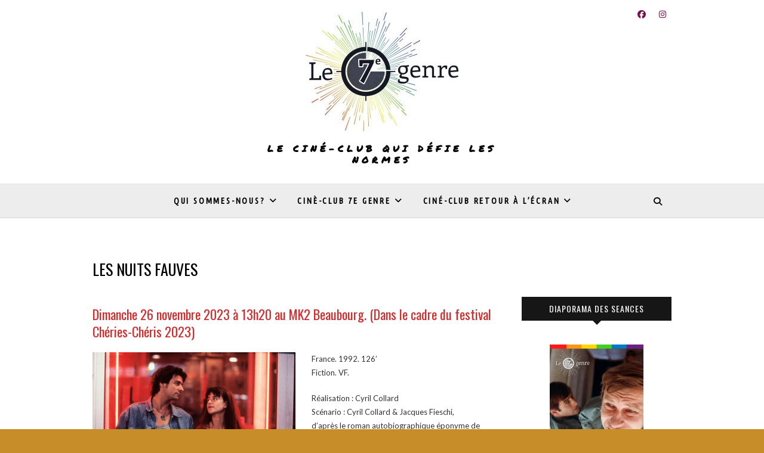

--- FILE ---
content_type: text/html; charset=UTF-8
request_url: https://le7egenre.fr/les-nuits-fauves/
body_size: 26754
content:
<!DOCTYPE html>
<html lang="fr-FR">
<head>
<meta charset="UTF-8" />
<link rel="profile" href="https://gmpg.org/xfn/11" />
<link rel="pingback" href="https://le7egenre.fr/xmlrpc.php" />
<meta name='robots' content='index, follow, max-image-preview:large, max-snippet:-1, max-video-preview:-1' />

	<!-- This site is optimized with the Yoast SEO plugin v26.7 - https://yoast.com/wordpress/plugins/seo/ -->
	<title>LES NUITS FAUVES -</title>
	<link rel="canonical" href="https://le7egenre.fr/les-nuits-fauves/" />
	<meta property="og:locale" content="fr_FR" />
	<meta property="og:type" content="article" />
	<meta property="og:title" content="LES NUITS FAUVES -" />
	<meta property="og:description" content="Dimanche 26 novembre 2023 à 13h20 au MK2 Beaubourg. (Dans le cadre du festival Chéries-Chéris 2023) France. 1992. 126’Fiction. VF. Réalisation : Cyril CollardScénario : Cyril Collard &amp; Jacques Fieschi,&hellip;" />
	<meta property="og:url" content="https://le7egenre.fr/les-nuits-fauves/" />
	<meta property="article:publisher" content="https://fr-fr.facebook.com/leseptiemegenre" />
	<meta property="article:author" content="https://www.facebook.com/leseptiemegenre" />
	<meta property="article:published_time" content="2023-09-11T06:13:07+00:00" />
	<meta property="article:modified_time" content="2024-09-13T09:06:48+00:00" />
	<meta property="og:image" content="https://le7egenre.fr/wp-content/uploads/2023/10/394144191_708694034462046_6158994521312334544_n-Delete-conflict-2023-10-28-fc50ayC-Delete-conflict-2023-10-28-nk1n9pC-Delete-conflict-2023-10-28-e7y53eC--1024x576.jpg" />
	<meta name="author" content="Le 7e genre" />
	<meta name="twitter:card" content="summary_large_image" />
	<meta name="twitter:creator" content="@le7egenre" />
	<meta name="twitter:site" content="@le7egenre" />
	<meta name="twitter:label1" content="Écrit par" />
	<meta name="twitter:data1" content="Le 7e genre" />
	<meta name="twitter:label2" content="Durée de lecture estimée" />
	<meta name="twitter:data2" content="2 minutes" />
	<script type="application/ld+json" class="yoast-schema-graph">{"@context":"https://schema.org","@graph":[{"@type":"Article","@id":"https://le7egenre.fr/les-nuits-fauves/#article","isPartOf":{"@id":"https://le7egenre.fr/les-nuits-fauves/"},"author":{"name":"Le 7e genre","@id":"https://le7egenre.fr/#/schema/person/0a1233a852257f0f2e9dc1d2bae871d1"},"headline":"LES NUITS FAUVES","datePublished":"2023-09-11T06:13:07+00:00","dateModified":"2024-09-13T09:06:48+00:00","mainEntityOfPage":{"@id":"https://le7egenre.fr/les-nuits-fauves/"},"wordCount":321,"publisher":{"@id":"https://le7egenre.fr/#organization"},"image":{"@id":"https://le7egenre.fr/les-nuits-fauves/#primaryimage"},"thumbnailUrl":"https://le7egenre.fr/wp-content/uploads/2023/10/394144191_708694034462046_6158994521312334544_n-Delete-conflict-2023-10-28-fc50ayC-Delete-conflict-2023-10-28-nk1n9pC-Delete-conflict-2023-10-28-e7y53eC--1024x576.jpg","articleSection":["Le 7e genre hors les murs","Saison 2023-2024"],"inLanguage":"fr-FR"},{"@type":"WebPage","@id":"https://le7egenre.fr/les-nuits-fauves/","url":"https://le7egenre.fr/les-nuits-fauves/","name":"LES NUITS FAUVES -","isPartOf":{"@id":"https://le7egenre.fr/#website"},"primaryImageOfPage":{"@id":"https://le7egenre.fr/les-nuits-fauves/#primaryimage"},"image":{"@id":"https://le7egenre.fr/les-nuits-fauves/#primaryimage"},"thumbnailUrl":"https://le7egenre.fr/wp-content/uploads/2023/10/394144191_708694034462046_6158994521312334544_n-Delete-conflict-2023-10-28-fc50ayC-Delete-conflict-2023-10-28-nk1n9pC-Delete-conflict-2023-10-28-e7y53eC--1024x576.jpg","datePublished":"2023-09-11T06:13:07+00:00","dateModified":"2024-09-13T09:06:48+00:00","breadcrumb":{"@id":"https://le7egenre.fr/les-nuits-fauves/#breadcrumb"},"inLanguage":"fr-FR","potentialAction":[{"@type":"ReadAction","target":["https://le7egenre.fr/les-nuits-fauves/"]}]},{"@type":"ImageObject","inLanguage":"fr-FR","@id":"https://le7egenre.fr/les-nuits-fauves/#primaryimage","url":"https://le7egenre.fr/wp-content/uploads/2023/10/394144191_708694034462046_6158994521312334544_n-Delete-conflict-2023-10-28-fc50ayC-Delete-conflict-2023-10-28-nk1n9pC-Delete-conflict-2023-10-28-e7y53eC-.jpg","contentUrl":"https://le7egenre.fr/wp-content/uploads/2023/10/394144191_708694034462046_6158994521312334544_n-Delete-conflict-2023-10-28-fc50ayC-Delete-conflict-2023-10-28-nk1n9pC-Delete-conflict-2023-10-28-e7y53eC-.jpg","width":1280,"height":720},{"@type":"BreadcrumbList","@id":"https://le7egenre.fr/les-nuits-fauves/#breadcrumb","itemListElement":[{"@type":"ListItem","position":1,"name":"Accueil","item":"https://le7egenre.fr/"},{"@type":"ListItem","position":2,"name":"LES NUITS FAUVES"}]},{"@type":"WebSite","@id":"https://le7egenre.fr/#website","url":"https://le7egenre.fr/","name":"","description":"Le ciné-club qui défie les normes ","publisher":{"@id":"https://le7egenre.fr/#organization"},"potentialAction":[{"@type":"SearchAction","target":{"@type":"EntryPoint","urlTemplate":"https://le7egenre.fr/?s={search_term_string}"},"query-input":{"@type":"PropertyValueSpecification","valueRequired":true,"valueName":"search_term_string"}}],"inLanguage":"fr-FR"},{"@type":"Organization","@id":"https://le7egenre.fr/#organization","name":"le7egenre","url":"https://le7egenre.fr/","logo":{"@type":"ImageObject","inLanguage":"fr-FR","@id":"https://le7egenre.fr/#/schema/logo/image/","url":"https://le7egenre.fr/wp-content/uploads/2020/05/logo-7eGenre-RVB-blanc.png","contentUrl":"https://le7egenre.fr/wp-content/uploads/2020/05/logo-7eGenre-RVB-blanc.png","width":1384,"height":1080,"caption":"le7egenre"},"image":{"@id":"https://le7egenre.fr/#/schema/logo/image/"},"sameAs":["https://fr-fr.facebook.com/leseptiemegenre","https://x.com/le7egenre"]},{"@type":"Person","@id":"https://le7egenre.fr/#/schema/person/0a1233a852257f0f2e9dc1d2bae871d1","name":"Le 7e genre","image":{"@type":"ImageObject","inLanguage":"fr-FR","@id":"https://le7egenre.fr/#/schema/person/image/","url":"https://secure.gravatar.com/avatar/18b46914b2281704d2421fa7df098a29263ac83a2c1f4649b3dc4206390e8d18?s=96&d=mm&r=g","contentUrl":"https://secure.gravatar.com/avatar/18b46914b2281704d2421fa7df098a29263ac83a2c1f4649b3dc4206390e8d18?s=96&d=mm&r=g","caption":"Le 7e genre"},"sameAs":["https://le7egenre.fr","https://www.facebook.com/leseptiemegenre"],"url":"https://le7egenre.fr/author/admin_7e/"}]}</script>
	<!-- / Yoast SEO plugin. -->


<link rel='dns-prefetch' href='//fonts.googleapis.com' />
<link rel="alternate" type="application/rss+xml" title=" &raquo; Flux" href="https://le7egenre.fr/feed/" />
<link rel="alternate" type="application/rss+xml" title=" &raquo; Flux des commentaires" href="https://le7egenre.fr/comments/feed/" />
<link rel="alternate" title="oEmbed (JSON)" type="application/json+oembed" href="https://le7egenre.fr/wp-json/oembed/1.0/embed?url=https%3A%2F%2Fle7egenre.fr%2Fles-nuits-fauves%2F" />
<link rel="alternate" title="oEmbed (XML)" type="text/xml+oembed" href="https://le7egenre.fr/wp-json/oembed/1.0/embed?url=https%3A%2F%2Fle7egenre.fr%2Fles-nuits-fauves%2F&#038;format=xml" />
		<style>
			.lazyload,
			.lazyloading {
				max-width: 100%;
			}
		</style>
		<style id='wp-img-auto-sizes-contain-inline-css' type='text/css'>
img:is([sizes=auto i],[sizes^="auto," i]){contain-intrinsic-size:3000px 1500px}
/*# sourceURL=wp-img-auto-sizes-contain-inline-css */
</style>
<style id='wp-emoji-styles-inline-css' type='text/css'>

	img.wp-smiley, img.emoji {
		display: inline !important;
		border: none !important;
		box-shadow: none !important;
		height: 1em !important;
		width: 1em !important;
		margin: 0 0.07em !important;
		vertical-align: -0.1em !important;
		background: none !important;
		padding: 0 !important;
	}
/*# sourceURL=wp-emoji-styles-inline-css */
</style>
<style id='wp-block-library-inline-css' type='text/css'>
:root{--wp-block-synced-color:#7a00df;--wp-block-synced-color--rgb:122,0,223;--wp-bound-block-color:var(--wp-block-synced-color);--wp-editor-canvas-background:#ddd;--wp-admin-theme-color:#007cba;--wp-admin-theme-color--rgb:0,124,186;--wp-admin-theme-color-darker-10:#006ba1;--wp-admin-theme-color-darker-10--rgb:0,107,160.5;--wp-admin-theme-color-darker-20:#005a87;--wp-admin-theme-color-darker-20--rgb:0,90,135;--wp-admin-border-width-focus:2px}@media (min-resolution:192dpi){:root{--wp-admin-border-width-focus:1.5px}}.wp-element-button{cursor:pointer}:root .has-very-light-gray-background-color{background-color:#eee}:root .has-very-dark-gray-background-color{background-color:#313131}:root .has-very-light-gray-color{color:#eee}:root .has-very-dark-gray-color{color:#313131}:root .has-vivid-green-cyan-to-vivid-cyan-blue-gradient-background{background:linear-gradient(135deg,#00d084,#0693e3)}:root .has-purple-crush-gradient-background{background:linear-gradient(135deg,#34e2e4,#4721fb 50%,#ab1dfe)}:root .has-hazy-dawn-gradient-background{background:linear-gradient(135deg,#faaca8,#dad0ec)}:root .has-subdued-olive-gradient-background{background:linear-gradient(135deg,#fafae1,#67a671)}:root .has-atomic-cream-gradient-background{background:linear-gradient(135deg,#fdd79a,#004a59)}:root .has-nightshade-gradient-background{background:linear-gradient(135deg,#330968,#31cdcf)}:root .has-midnight-gradient-background{background:linear-gradient(135deg,#020381,#2874fc)}:root{--wp--preset--font-size--normal:16px;--wp--preset--font-size--huge:42px}.has-regular-font-size{font-size:1em}.has-larger-font-size{font-size:2.625em}.has-normal-font-size{font-size:var(--wp--preset--font-size--normal)}.has-huge-font-size{font-size:var(--wp--preset--font-size--huge)}.has-text-align-center{text-align:center}.has-text-align-left{text-align:left}.has-text-align-right{text-align:right}.has-fit-text{white-space:nowrap!important}#end-resizable-editor-section{display:none}.aligncenter{clear:both}.items-justified-left{justify-content:flex-start}.items-justified-center{justify-content:center}.items-justified-right{justify-content:flex-end}.items-justified-space-between{justify-content:space-between}.screen-reader-text{border:0;clip-path:inset(50%);height:1px;margin:-1px;overflow:hidden;padding:0;position:absolute;width:1px;word-wrap:normal!important}.screen-reader-text:focus{background-color:#ddd;clip-path:none;color:#444;display:block;font-size:1em;height:auto;left:5px;line-height:normal;padding:15px 23px 14px;text-decoration:none;top:5px;width:auto;z-index:100000}html :where(.has-border-color){border-style:solid}html :where([style*=border-top-color]){border-top-style:solid}html :where([style*=border-right-color]){border-right-style:solid}html :where([style*=border-bottom-color]){border-bottom-style:solid}html :where([style*=border-left-color]){border-left-style:solid}html :where([style*=border-width]){border-style:solid}html :where([style*=border-top-width]){border-top-style:solid}html :where([style*=border-right-width]){border-right-style:solid}html :where([style*=border-bottom-width]){border-bottom-style:solid}html :where([style*=border-left-width]){border-left-style:solid}html :where(img[class*=wp-image-]){height:auto;max-width:100%}:where(figure){margin:0 0 1em}html :where(.is-position-sticky){--wp-admin--admin-bar--position-offset:var(--wp-admin--admin-bar--height,0px)}@media screen and (max-width:600px){html :where(.is-position-sticky){--wp-admin--admin-bar--position-offset:0px}}

/*# sourceURL=wp-block-library-inline-css */
</style><style id='wp-block-separator-inline-css' type='text/css'>
@charset "UTF-8";.wp-block-separator{border:none;border-top:2px solid}:root :where(.wp-block-separator.is-style-dots){height:auto;line-height:1;text-align:center}:root :where(.wp-block-separator.is-style-dots):before{color:currentColor;content:"···";font-family:serif;font-size:1.5em;letter-spacing:2em;padding-left:2em}.wp-block-separator.is-style-dots{background:none!important;border:none!important}
/*# sourceURL=https://le7egenre.fr/wp-includes/blocks/separator/style.min.css */
</style>
<style id='wp-block-spacer-inline-css' type='text/css'>
.wp-block-spacer{clear:both}
/*# sourceURL=https://le7egenre.fr/wp-includes/blocks/spacer/style.min.css */
</style>
<style id='global-styles-inline-css' type='text/css'>
:root{--wp--preset--aspect-ratio--square: 1;--wp--preset--aspect-ratio--4-3: 4/3;--wp--preset--aspect-ratio--3-4: 3/4;--wp--preset--aspect-ratio--3-2: 3/2;--wp--preset--aspect-ratio--2-3: 2/3;--wp--preset--aspect-ratio--16-9: 16/9;--wp--preset--aspect-ratio--9-16: 9/16;--wp--preset--color--black: #000000;--wp--preset--color--cyan-bluish-gray: #abb8c3;--wp--preset--color--white: #ffffff;--wp--preset--color--pale-pink: #f78da7;--wp--preset--color--vivid-red: #cf2e2e;--wp--preset--color--luminous-vivid-orange: #ff6900;--wp--preset--color--luminous-vivid-amber: #fcb900;--wp--preset--color--light-green-cyan: #7bdcb5;--wp--preset--color--vivid-green-cyan: #00d084;--wp--preset--color--pale-cyan-blue: #8ed1fc;--wp--preset--color--vivid-cyan-blue: #0693e3;--wp--preset--color--vivid-purple: #9b51e0;--wp--preset--gradient--vivid-cyan-blue-to-vivid-purple: linear-gradient(135deg,rgb(6,147,227) 0%,rgb(155,81,224) 100%);--wp--preset--gradient--light-green-cyan-to-vivid-green-cyan: linear-gradient(135deg,rgb(122,220,180) 0%,rgb(0,208,130) 100%);--wp--preset--gradient--luminous-vivid-amber-to-luminous-vivid-orange: linear-gradient(135deg,rgb(252,185,0) 0%,rgb(255,105,0) 100%);--wp--preset--gradient--luminous-vivid-orange-to-vivid-red: linear-gradient(135deg,rgb(255,105,0) 0%,rgb(207,46,46) 100%);--wp--preset--gradient--very-light-gray-to-cyan-bluish-gray: linear-gradient(135deg,rgb(238,238,238) 0%,rgb(169,184,195) 100%);--wp--preset--gradient--cool-to-warm-spectrum: linear-gradient(135deg,rgb(74,234,220) 0%,rgb(151,120,209) 20%,rgb(207,42,186) 40%,rgb(238,44,130) 60%,rgb(251,105,98) 80%,rgb(254,248,76) 100%);--wp--preset--gradient--blush-light-purple: linear-gradient(135deg,rgb(255,206,236) 0%,rgb(152,150,240) 100%);--wp--preset--gradient--blush-bordeaux: linear-gradient(135deg,rgb(254,205,165) 0%,rgb(254,45,45) 50%,rgb(107,0,62) 100%);--wp--preset--gradient--luminous-dusk: linear-gradient(135deg,rgb(255,203,112) 0%,rgb(199,81,192) 50%,rgb(65,88,208) 100%);--wp--preset--gradient--pale-ocean: linear-gradient(135deg,rgb(255,245,203) 0%,rgb(182,227,212) 50%,rgb(51,167,181) 100%);--wp--preset--gradient--electric-grass: linear-gradient(135deg,rgb(202,248,128) 0%,rgb(113,206,126) 100%);--wp--preset--gradient--midnight: linear-gradient(135deg,rgb(2,3,129) 0%,rgb(40,116,252) 100%);--wp--preset--font-size--small: 13px;--wp--preset--font-size--medium: 20px;--wp--preset--font-size--large: 36px;--wp--preset--font-size--x-large: 42px;--wp--preset--spacing--20: 0.44rem;--wp--preset--spacing--30: 0.67rem;--wp--preset--spacing--40: 1rem;--wp--preset--spacing--50: 1.5rem;--wp--preset--spacing--60: 2.25rem;--wp--preset--spacing--70: 3.38rem;--wp--preset--spacing--80: 5.06rem;--wp--preset--shadow--natural: 6px 6px 9px rgba(0, 0, 0, 0.2);--wp--preset--shadow--deep: 12px 12px 50px rgba(0, 0, 0, 0.4);--wp--preset--shadow--sharp: 6px 6px 0px rgba(0, 0, 0, 0.2);--wp--preset--shadow--outlined: 6px 6px 0px -3px rgb(255, 255, 255), 6px 6px rgb(0, 0, 0);--wp--preset--shadow--crisp: 6px 6px 0px rgb(0, 0, 0);}:where(.is-layout-flex){gap: 0.5em;}:where(.is-layout-grid){gap: 0.5em;}body .is-layout-flex{display: flex;}.is-layout-flex{flex-wrap: wrap;align-items: center;}.is-layout-flex > :is(*, div){margin: 0;}body .is-layout-grid{display: grid;}.is-layout-grid > :is(*, div){margin: 0;}:where(.wp-block-columns.is-layout-flex){gap: 2em;}:where(.wp-block-columns.is-layout-grid){gap: 2em;}:where(.wp-block-post-template.is-layout-flex){gap: 1.25em;}:where(.wp-block-post-template.is-layout-grid){gap: 1.25em;}.has-black-color{color: var(--wp--preset--color--black) !important;}.has-cyan-bluish-gray-color{color: var(--wp--preset--color--cyan-bluish-gray) !important;}.has-white-color{color: var(--wp--preset--color--white) !important;}.has-pale-pink-color{color: var(--wp--preset--color--pale-pink) !important;}.has-vivid-red-color{color: var(--wp--preset--color--vivid-red) !important;}.has-luminous-vivid-orange-color{color: var(--wp--preset--color--luminous-vivid-orange) !important;}.has-luminous-vivid-amber-color{color: var(--wp--preset--color--luminous-vivid-amber) !important;}.has-light-green-cyan-color{color: var(--wp--preset--color--light-green-cyan) !important;}.has-vivid-green-cyan-color{color: var(--wp--preset--color--vivid-green-cyan) !important;}.has-pale-cyan-blue-color{color: var(--wp--preset--color--pale-cyan-blue) !important;}.has-vivid-cyan-blue-color{color: var(--wp--preset--color--vivid-cyan-blue) !important;}.has-vivid-purple-color{color: var(--wp--preset--color--vivid-purple) !important;}.has-black-background-color{background-color: var(--wp--preset--color--black) !important;}.has-cyan-bluish-gray-background-color{background-color: var(--wp--preset--color--cyan-bluish-gray) !important;}.has-white-background-color{background-color: var(--wp--preset--color--white) !important;}.has-pale-pink-background-color{background-color: var(--wp--preset--color--pale-pink) !important;}.has-vivid-red-background-color{background-color: var(--wp--preset--color--vivid-red) !important;}.has-luminous-vivid-orange-background-color{background-color: var(--wp--preset--color--luminous-vivid-orange) !important;}.has-luminous-vivid-amber-background-color{background-color: var(--wp--preset--color--luminous-vivid-amber) !important;}.has-light-green-cyan-background-color{background-color: var(--wp--preset--color--light-green-cyan) !important;}.has-vivid-green-cyan-background-color{background-color: var(--wp--preset--color--vivid-green-cyan) !important;}.has-pale-cyan-blue-background-color{background-color: var(--wp--preset--color--pale-cyan-blue) !important;}.has-vivid-cyan-blue-background-color{background-color: var(--wp--preset--color--vivid-cyan-blue) !important;}.has-vivid-purple-background-color{background-color: var(--wp--preset--color--vivid-purple) !important;}.has-black-border-color{border-color: var(--wp--preset--color--black) !important;}.has-cyan-bluish-gray-border-color{border-color: var(--wp--preset--color--cyan-bluish-gray) !important;}.has-white-border-color{border-color: var(--wp--preset--color--white) !important;}.has-pale-pink-border-color{border-color: var(--wp--preset--color--pale-pink) !important;}.has-vivid-red-border-color{border-color: var(--wp--preset--color--vivid-red) !important;}.has-luminous-vivid-orange-border-color{border-color: var(--wp--preset--color--luminous-vivid-orange) !important;}.has-luminous-vivid-amber-border-color{border-color: var(--wp--preset--color--luminous-vivid-amber) !important;}.has-light-green-cyan-border-color{border-color: var(--wp--preset--color--light-green-cyan) !important;}.has-vivid-green-cyan-border-color{border-color: var(--wp--preset--color--vivid-green-cyan) !important;}.has-pale-cyan-blue-border-color{border-color: var(--wp--preset--color--pale-cyan-blue) !important;}.has-vivid-cyan-blue-border-color{border-color: var(--wp--preset--color--vivid-cyan-blue) !important;}.has-vivid-purple-border-color{border-color: var(--wp--preset--color--vivid-purple) !important;}.has-vivid-cyan-blue-to-vivid-purple-gradient-background{background: var(--wp--preset--gradient--vivid-cyan-blue-to-vivid-purple) !important;}.has-light-green-cyan-to-vivid-green-cyan-gradient-background{background: var(--wp--preset--gradient--light-green-cyan-to-vivid-green-cyan) !important;}.has-luminous-vivid-amber-to-luminous-vivid-orange-gradient-background{background: var(--wp--preset--gradient--luminous-vivid-amber-to-luminous-vivid-orange) !important;}.has-luminous-vivid-orange-to-vivid-red-gradient-background{background: var(--wp--preset--gradient--luminous-vivid-orange-to-vivid-red) !important;}.has-very-light-gray-to-cyan-bluish-gray-gradient-background{background: var(--wp--preset--gradient--very-light-gray-to-cyan-bluish-gray) !important;}.has-cool-to-warm-spectrum-gradient-background{background: var(--wp--preset--gradient--cool-to-warm-spectrum) !important;}.has-blush-light-purple-gradient-background{background: var(--wp--preset--gradient--blush-light-purple) !important;}.has-blush-bordeaux-gradient-background{background: var(--wp--preset--gradient--blush-bordeaux) !important;}.has-luminous-dusk-gradient-background{background: var(--wp--preset--gradient--luminous-dusk) !important;}.has-pale-ocean-gradient-background{background: var(--wp--preset--gradient--pale-ocean) !important;}.has-electric-grass-gradient-background{background: var(--wp--preset--gradient--electric-grass) !important;}.has-midnight-gradient-background{background: var(--wp--preset--gradient--midnight) !important;}.has-small-font-size{font-size: var(--wp--preset--font-size--small) !important;}.has-medium-font-size{font-size: var(--wp--preset--font-size--medium) !important;}.has-large-font-size{font-size: var(--wp--preset--font-size--large) !important;}.has-x-large-font-size{font-size: var(--wp--preset--font-size--x-large) !important;}
/*# sourceURL=global-styles-inline-css */
</style>

<style id='classic-theme-styles-inline-css' type='text/css'>
/*! This file is auto-generated */
.wp-block-button__link{color:#fff;background-color:#32373c;border-radius:9999px;box-shadow:none;text-decoration:none;padding:calc(.667em + 2px) calc(1.333em + 2px);font-size:1.125em}.wp-block-file__button{background:#32373c;color:#fff;text-decoration:none}
/*# sourceURL=/wp-includes/css/classic-themes.min.css */
</style>
<link rel='stylesheet' id='coblocks-extensions-css' href='https://le7egenre.fr/wp-content/plugins/coblocks/dist/style-coblocks-extensions.css?ver=3.1.16' type='text/css' media='all' />
<link rel='stylesheet' id='coblocks-animation-css' href='https://le7egenre.fr/wp-content/plugins/coblocks/dist/style-coblocks-animation.css?ver=2677611078ee87eb3b1c' type='text/css' media='all' />
<link rel='stylesheet' id='contact-form-7-css' href='https://le7egenre.fr/wp-content/plugins/contact-form-7/includes/css/styles.css?ver=6.1.4' type='text/css' media='all' />
<link rel='stylesheet' id='ub-extension-style-css-css' href='https://le7egenre.fr/wp-content/plugins/ultimate-blocks/src/extensions/style.css?ver=4796cc' type='text/css' media='all' />
<link rel='stylesheet' id='edge-styles-css' href='https://le7egenre.fr/wp-content/plugins/edge-plus/inc/css/edge-styles.css?ver=4796cc' type='text/css' media='all' />
<link rel='stylesheet' id='edge_google_fonts-css' href='//fonts.googleapis.com/css?family=Oranienbaum%7CPermanent+Marker%7CUbuntu+Condensed%7COswald%7CLato%3A400%2C300%2C700%2C400italic%3A400%2C300%2C700%2C400italic&#038;ver=4796cc' type='text/css' media='all' />
<link rel='stylesheet' id='wp-components-css' href='https://le7egenre.fr/wp-includes/css/dist/components/style.min.css?ver=4796cc' type='text/css' media='all' />
<link rel='stylesheet' id='godaddy-styles-css' href='https://le7egenre.fr/wp-content/plugins/coblocks/includes/Dependencies/GoDaddy/Styles/build/latest.css?ver=2.0.2' type='text/css' media='all' />
<link rel='stylesheet' id='edge-style-css' href='https://le7egenre.fr/wp-content/themes/edge/style.css?ver=4796cc' type='text/css' media='all' />
<style id='edge-style-inline-css' type='text/css'>
	/****************************************************************/
						/*.... Color Style ....*/
	/****************************************************************/
	/* Nav and links hover */
	a,
	ul li a:hover,
	ol li a:hover,
	.top-header .widget_contact ul li a:hover, /* Top Header Widget Contact */
	.main-navigation a:hover, /* Navigation */
	.main-navigation a:focus,
	.main-navigation ul li.current-menu-item a,
	.main-navigation ul li.current_page_ancestor a,
	.main-navigation ul li.current-menu-ancestor a,
	.main-navigation ul li.current_page_item a,
	.main-navigation ul li:hover > a,
	.main-navigation li.current-menu-ancestor.menu-item-has-children > a:after,
	.main-navigation li.current-menu-item.menu-item-has-children > a:after,
	.main-navigation ul li:hover > a:after,
	.main-navigation li.menu-item-has-children > a:hover:after,
	.main-navigation li.page_item_has_children > a:hover:after,
	.main-navigation ul li ul li a:hover,
	.main-navigation ul li ul li a:focus,
	.main-navigation ul li ul li:hover > a,
	.main-navigation ul li.current-menu-item ul li a:hover,
	.header-search:hover, .header-search-x:hover, /* Header Search Form */
	.entry-title a:hover, /* Post */
	.entry-title a:focus,
	.entry-title a:active,
	.entry-meta span:hover,
	.entry-meta a:hover,
	.cat-links,
	.cat-links a,
	.tag-links,
	.tag-links a,
	.entry-meta .entry-format a,
	.entry-format:before,
	.entry-meta .entry-format:before,
	.entry-header .entry-meta .entry-format:before,
	.widget ul li a:hover,/* Widgets */
	.widget ul li a:focus,
	.widget-title a:hover,
	.widget_contact ul li a:hover,
	.site-info .copyright a:hover, /* Footer */
	.site-info .copyright a:focus,
	#colophon .widget ul li a:hover,
	#colophon .widget ul li a:focus,
	#footer-navigation a:hover,
	#footer-navigation a:focus {
		color: #ed6600;
	}

	.cat-links,
	.tag-links {
		border-bottom-color: #ed6600;
	}

	/* Webkit */
	::selection {
		background: #ed6600;
		color: #fff;
	}
	/* Gecko/Mozilla */
	::-moz-selection {
		background: #ed6600;
		color: #fff;
	}


	/* Accessibility
	================================================== */
	.screen-reader-text:hover,
	.screen-reader-text:active,
	.screen-reader-text:focus {
		background-color: #f1f1f1;
		color: #ed6600;
	}

	/* Buttons reset, button, submit */

	input[type="reset"],/* Forms  */
	input[type="button"],
	input[type="submit"],
	.go-to-top a:hover,
	.go-to-top a:focus {
		background-color:#d15a00;
	}

	/* Default Buttons */
	.btn-default:hover,
	.btn-default:focus,
	.vivid,
	.search-submit {
		background-color: #d15a00;
		border: 1px solid #d15a00;
	}
	.go-to-top a {
		border: 2px solid #d15a00;
		color: #d15a00;
	}

	#colophon .widget-title:after {
		background-color: #d15a00;
	}

	/* -_-_-_ Not for change _-_-_- */
	.light-color:hover,
	.vivid:hover {
		background-color: #fff;
		border: 1px solid #fff;
	}

	ul.default-wp-page li a {
		color: #d15a00;
	}

	#bbpress-forums .bbp-topics a:hover {
	color: #d15a00;
	}
	.bbp-submit-wrapper button.submit {
		background-color: #d15a00;
		border: 1px solid #d15a00;
	}

	/* Woocommerce
	================================================== */
	.woocommerce #respond input#submit, 
	.woocommerce a.button, 
	.woocommerce button.button, 
	.woocommerce input.button,
	.woocommerce #respond input#submit.alt, 
	.woocommerce a.button.alt, 
	.woocommerce button.button.alt, 
	.woocommerce input.button.alt,
	.woocommerce-demo-store p.demo_store {
		background-color: #009eed;
	}
	.woocommerce .woocommerce-message:before {
		color: #009eed;
	}


	/*.... Full Body ....*/

	#page {
		background-color: #ffffff;
	}

	/*.... Top Header ....*/

	.top-header {
		background-color:#ffffff;
	}

	/*.... Sticky Header ....*/

	#sticky_header {
		background-color: #ededed;
	}
	@media only screen and (max-width: 767px) {
		.is-sticky #sticky_header {
			background-color:  #ededed !important;
		}
	}

	/*.... Slider ....*/

	.main-slider {
		background-color: #ffffff;
	}

	/*.... Form Textarea ....*/ 

	input[type="text"],
	input[type="email"],
	input[type="url"],
	input[type="tel"],
	input[type="number"],
	input[type="date"],
	input[type="search"],
	input[type="password"],
	textarea {
		background-color: #ffffff;
	}

	/*.... Blockquote ....*/ 

	blockquote {
		background-color: #ffffff;
	}

	/*.... Sidebar widget Title ....*/  

	#secondary .widget-title:after {
		border-top-color: ;
	}
	#secondary .widget-title {
		background-color: ;
	}

	/*.... Footer ....*/ 

	#colophon .widget-wrap {
		background-color: #e2e2e2;
	}

	/*.... Footer Site Info ....*/ 

	#colophon .site-info {
		background-color: #5558a0;
	}

	/*.... Sticky post background color ....*/

	#main .sticky {
		background-color: #f4f4f4;
	}

	

		/* Typography Content */
		body,
		button,
		input,
		select,
		textarea {
			color: #333333;
		}

		ul li a,
		ol li a,
		.widget ul li a {
			color:#0a0a0a;
		}

		/* ----- Headings and Entry Title  ----- */
		h1, h2, h3, h4, h5, h6,
		th,
		.entry-title,
		.entry-title a {
			color: #191919;
		}

		/* Site Title */
		#site-title a {
			color: #ffffff;
		}

		 /* Site Description */
		#site-description {
			color: #000000;
		}

		/* Navigation */
		.main-navigation a,
		.main-navigation li.menu-item-has-children > a:after,
		.main-navigation li.page_item_has_children > a:after,
		.main-navigation ul li ul li a,
		.main-navigation ul li.current-menu-item ul li a,
		.main-navigation ul li ul li.current-menu-item a,
		.main-navigation ul li.current_page_ancestor ul li a,
		.main-navigation ul li.current-menu-ancestor ul li a,
		.main-navigation ul li.current_page_item ul li a,
		.main-navigation li li.menu-item-has-children > a:after,
		.main-navigation li li.page_item_has_children > a:after {
			color: #000000;
		}

		/* ----- Post Meta  Links ----- */
		.entry-meta,
		.entry-meta a {
			color: #000000;
		}

		/* ----- Page Title ----- */
		.page-title {
			color: #000000;
		}

		/* -----  #Blockquot  ----- */
		blockquote {
			color: #333333;
		}

		/* Breadcrumb */
		.breadcrumb a {
			color: #333333;
		}

		/* Widgets Titles */
		.widget-title,
		.widget-title a {
			color: #000000;
		}

		/* Header Widgets Contact */
		.top-header .widget_contact ul li a {
			color: #000000;
		}

		 /* Header Social Icon */
		.top-header .social-links a {
			color: #75114d;
		}

		/* Main Slider Text Content */
		.slider-content .slider-title,
		.slider-content .slider-title a,
		.slider-content .slider-text h3 {
			color: #000000;
		}

		/* Footer Content */
		#colophon .widget-wrap,
		#colophon .widget ul li a,
		#footer-navigation a {
			color: #f7f7f7;
		}

		/* Footer Social Icon */
		.site-info .social-links a {
			border: 1px solid #545454;
			color: #ffffff;
		}

		/* Footer Copyright */
		.site-info .copyright a {
			color: #999999;
		}

		/* Sidebar Widgets Titles */
		#secondary .widget-title {
			color: #ffffff;
		}

	
/*# sourceURL=edge-style-inline-css */
</style>
<link rel='stylesheet' id='font-awesome-css' href='https://le7egenre.fr/wp-content/themes/edge/assets/font-awesome/css/all.min.css?ver=4796cc' type='text/css' media='all' />
<link rel='stylesheet' id='edge-responsive-css' href='https://le7egenre.fr/wp-content/themes/edge/css/responsive.css?ver=4796cc' type='text/css' media='all' />
<link rel='stylesheet' id='ngg_trigger_buttons-css' href='https://le7egenre.fr/wp-content/plugins/nextgen-gallery/static/GalleryDisplay/trigger_buttons.css?ver=3.59.12' type='text/css' media='all' />
<link rel='stylesheet' id='simplelightbox-0-css' href='https://le7egenre.fr/wp-content/plugins/nextgen-gallery/static/Lightbox/simplelightbox/simple-lightbox.css?ver=3.59.12' type='text/css' media='all' />
<link rel='stylesheet' id='fontawesome_v4_shim_style-css' href='https://le7egenre.fr/wp-content/plugins/nextgen-gallery/static/FontAwesome/css/v4-shims.min.css?ver=4796cc' type='text/css' media='all' />
<link rel='stylesheet' id='fontawesome-css' href='https://le7egenre.fr/wp-content/plugins/nextgen-gallery/static/FontAwesome/css/all.min.css?ver=4796cc' type='text/css' media='all' />
<link rel='stylesheet' id='ngg_basic_slideshow_style-css' href='https://le7egenre.fr/wp-content/plugins/nextgen-gallery/static/Slideshow/ngg_basic_slideshow.css?ver=3.59.12' type='text/css' media='all' />
<link rel='stylesheet' id='ngg_slick_slideshow_style-css' href='https://le7egenre.fr/wp-content/plugins/nextgen-gallery/static/Slideshow/slick/slick.css?ver=3.59.12' type='text/css' media='all' />
<link rel='stylesheet' id='ngg_slick_slideshow_theme-css' href='https://le7egenre.fr/wp-content/plugins/nextgen-gallery/static/Slideshow/slick/slick-theme.css?ver=3.59.12' type='text/css' media='all' />
<link rel='stylesheet' id='nextgen_widgets_style-css' href='https://le7egenre.fr/wp-content/plugins/nextgen-gallery/static/Widget/display.css?ver=3.59.12' type='text/css' media='all' />
<link rel='stylesheet' id='nextgen_basic_slideshow_style-css' href='https://le7egenre.fr/wp-content/plugins/nextgen-gallery/static/Slideshow/ngg_basic_slideshow.css?ver=3.59.12' type='text/css' media='all' />
<link rel='stylesheet' id='wp-block-heading-css' href='https://le7egenre.fr/wp-includes/blocks/heading/style.min.css?ver=4796cc' type='text/css' media='all' />
<link rel='stylesheet' id='wp-block-paragraph-css' href='https://le7egenre.fr/wp-includes/blocks/paragraph/style.min.css?ver=4796cc' type='text/css' media='all' />
<link rel='stylesheet' id='wp-block-media-text-css' href='https://le7egenre.fr/wp-includes/blocks/media-text/style.min.css?ver=4796cc' type='text/css' media='all' />
<script type="text/javascript" src="https://le7egenre.fr/wp-includes/js/jquery/jquery.min.js?ver=3.7.1" id="jquery-core-js"></script>
<script type="text/javascript" src="https://le7egenre.fr/wp-includes/js/jquery/jquery-migrate.min.js?ver=3.4.1" id="jquery-migrate-js"></script>
<script type="text/javascript" src="https://le7egenre.fr/wp-content/themes/edge/js/edge-main.js?ver=4796cc" id="edge-main-js"></script>
<script type="text/javascript" id="photocrati_ajax-js-extra">
/* <![CDATA[ */
var photocrati_ajax = {"url":"https://le7egenre.fr/index.php?photocrati_ajax=1","rest_url":"https://le7egenre.fr/wp-json/","wp_home_url":"https://le7egenre.fr","wp_site_url":"https://le7egenre.fr","wp_root_url":"https://le7egenre.fr","wp_plugins_url":"https://le7egenre.fr/wp-content/plugins","wp_content_url":"https://le7egenre.fr/wp-content","wp_includes_url":"https://le7egenre.fr/wp-includes/","ngg_param_slug":"nggallery","rest_nonce":"6ceda9b59a"};
//# sourceURL=photocrati_ajax-js-extra
/* ]]> */
</script>
<script type="text/javascript" src="https://le7egenre.fr/wp-content/plugins/nextgen-gallery/static/Legacy/ajax.min.js?ver=3.59.12" id="photocrati_ajax-js"></script>
<script type="text/javascript" src="https://le7egenre.fr/wp-content/plugins/nextgen-gallery/static/FontAwesome/js/v4-shims.min.js?ver=5.3.1" id="fontawesome_v4_shim-js"></script>
<script type="text/javascript" defer crossorigin="anonymous" data-auto-replace-svg="false" data-keep-original-source="false" data-search-pseudo-elements src="https://le7egenre.fr/wp-content/plugins/nextgen-gallery/static/FontAwesome/js/all.min.js?ver=5.3.1" id="fontawesome-js"></script>
<script type="text/javascript" src="https://le7egenre.fr/wp-content/plugins/nextgen-gallery/static/Slideshow/slick/slick-1.8.0-modded.js?ver=3.59.12" id="ngg_slick-js"></script>
<link rel="https://api.w.org/" href="https://le7egenre.fr/wp-json/" /><link rel="alternate" title="JSON" type="application/json" href="https://le7egenre.fr/wp-json/wp/v2/posts/19222" /><link rel="EditURI" type="application/rsd+xml" title="RSD" href="https://le7egenre.fr/xmlrpc.php?rsd" />

<link rel='shortlink' href='https://le7egenre.fr/?p=19222' />
<script id="wpcp_disable_selection" type="text/javascript">
var image_save_msg='You are not allowed to save images!';
	var no_menu_msg='Context Menu disabled!';
	var smessage = "Content is protected !!";

function disableEnterKey(e)
{
	var elemtype = e.target.tagName;
	
	elemtype = elemtype.toUpperCase();
	
	if (elemtype == "TEXT" || elemtype == "TEXTAREA" || elemtype == "INPUT" || elemtype == "PASSWORD" || elemtype == "SELECT" || elemtype == "OPTION" || elemtype == "EMBED")
	{
		elemtype = 'TEXT';
	}
	
	if (e.ctrlKey){
     var key;
     if(window.event)
          key = window.event.keyCode;     //IE
     else
          key = e.which;     //firefox (97)
    //if (key != 17) alert(key);
     if (elemtype!= 'TEXT' && (key == 97 || key == 65 || key == 67 || key == 99 || key == 88 || key == 120 || key == 26 || key == 85  || key == 86 || key == 83 || key == 43 || key == 73))
     {
		if(wccp_free_iscontenteditable(e)) return true;
		show_wpcp_message('You are not allowed to copy content or view source');
		return false;
     }else
     	return true;
     }
}


/*For contenteditable tags*/
function wccp_free_iscontenteditable(e)
{
	var e = e || window.event; // also there is no e.target property in IE. instead IE uses window.event.srcElement
  	
	var target = e.target || e.srcElement;

	var elemtype = e.target.nodeName;
	
	elemtype = elemtype.toUpperCase();
	
	var iscontenteditable = "false";
		
	if(typeof target.getAttribute!="undefined" ) iscontenteditable = target.getAttribute("contenteditable"); // Return true or false as string
	
	var iscontenteditable2 = false;
	
	if(typeof target.isContentEditable!="undefined" ) iscontenteditable2 = target.isContentEditable; // Return true or false as boolean

	if(target.parentElement.isContentEditable) iscontenteditable2 = true;
	
	if (iscontenteditable == "true" || iscontenteditable2 == true)
	{
		if(typeof target.style!="undefined" ) target.style.cursor = "text";
		
		return true;
	}
}

////////////////////////////////////
function disable_copy(e)
{	
	var e = e || window.event; // also there is no e.target property in IE. instead IE uses window.event.srcElement
	
	var elemtype = e.target.tagName;
	
	elemtype = elemtype.toUpperCase();
	
	if (elemtype == "TEXT" || elemtype == "TEXTAREA" || elemtype == "INPUT" || elemtype == "PASSWORD" || elemtype == "SELECT" || elemtype == "OPTION" || elemtype == "EMBED")
	{
		elemtype = 'TEXT';
	}
	
	if(wccp_free_iscontenteditable(e)) return true;
	
	var isSafari = /Safari/.test(navigator.userAgent) && /Apple Computer/.test(navigator.vendor);
	
	var checker_IMG = '';
	if (elemtype == "IMG" && checker_IMG == 'checked' && e.detail >= 2) {show_wpcp_message(alertMsg_IMG);return false;}
	if (elemtype != "TEXT")
	{
		if (smessage !== "" && e.detail == 2)
			show_wpcp_message(smessage);
		
		if (isSafari)
			return true;
		else
			return false;
	}	
}

//////////////////////////////////////////
function disable_copy_ie()
{
	var e = e || window.event;
	var elemtype = window.event.srcElement.nodeName;
	elemtype = elemtype.toUpperCase();
	if(wccp_free_iscontenteditable(e)) return true;
	if (elemtype == "IMG") {show_wpcp_message(alertMsg_IMG);return false;}
	if (elemtype != "TEXT" && elemtype != "TEXTAREA" && elemtype != "INPUT" && elemtype != "PASSWORD" && elemtype != "SELECT" && elemtype != "OPTION" && elemtype != "EMBED")
	{
		return false;
	}
}	
function reEnable()
{
	return true;
}
document.onkeydown = disableEnterKey;
document.onselectstart = disable_copy_ie;
if(navigator.userAgent.indexOf('MSIE')==-1)
{
	document.onmousedown = disable_copy;
	document.onclick = reEnable;
}
function disableSelection(target)
{
    //For IE This code will work
    if (typeof target.onselectstart!="undefined")
    target.onselectstart = disable_copy_ie;
    
    //For Firefox This code will work
    else if (typeof target.style.MozUserSelect!="undefined")
    {target.style.MozUserSelect="none";}
    
    //All other  (ie: Opera) This code will work
    else
    target.onmousedown=function(){return false}
    target.style.cursor = "default";
}
//Calling the JS function directly just after body load
window.onload = function(){disableSelection(document.body);};

//////////////////special for safari Start////////////////
var onlongtouch;
var timer;
var touchduration = 1000; //length of time we want the user to touch before we do something

var elemtype = "";
function touchstart(e) {
	var e = e || window.event;
  // also there is no e.target property in IE.
  // instead IE uses window.event.srcElement
  	var target = e.target || e.srcElement;
	
	elemtype = window.event.srcElement.nodeName;
	
	elemtype = elemtype.toUpperCase();
	
	if(!wccp_pro_is_passive()) e.preventDefault();
	if (!timer) {
		timer = setTimeout(onlongtouch, touchduration);
	}
}

function touchend() {
    //stops short touches from firing the event
    if (timer) {
        clearTimeout(timer);
        timer = null;
    }
	onlongtouch();
}

onlongtouch = function(e) { //this will clear the current selection if anything selected
	
	if (elemtype != "TEXT" && elemtype != "TEXTAREA" && elemtype != "INPUT" && elemtype != "PASSWORD" && elemtype != "SELECT" && elemtype != "EMBED" && elemtype != "OPTION")	
	{
		if (window.getSelection) {
			if (window.getSelection().empty) {  // Chrome
			window.getSelection().empty();
			} else if (window.getSelection().removeAllRanges) {  // Firefox
			window.getSelection().removeAllRanges();
			}
		} else if (document.selection) {  // IE?
			document.selection.empty();
		}
		return false;
	}
};

document.addEventListener("DOMContentLoaded", function(event) { 
    window.addEventListener("touchstart", touchstart, false);
    window.addEventListener("touchend", touchend, false);
});

function wccp_pro_is_passive() {

  var cold = false,
  hike = function() {};

  try {
	  const object1 = {};
  var aid = Object.defineProperty(object1, 'passive', {
  get() {cold = true}
  });
  window.addEventListener('test', hike, aid);
  window.removeEventListener('test', hike, aid);
  } catch (e) {}

  return cold;
}
/*special for safari End*/
</script>
<script id="wpcp_disable_Right_Click" type="text/javascript">
document.ondragstart = function() { return false;}
	function nocontext(e) {
	   return false;
	}
	document.oncontextmenu = nocontext;
</script>
<style>
.unselectable
{
-moz-user-select:none;
-webkit-user-select:none;
cursor: default;
}
html
{
-webkit-touch-callout: none;
-webkit-user-select: none;
-khtml-user-select: none;
-moz-user-select: none;
-ms-user-select: none;
user-select: none;
-webkit-tap-highlight-color: rgba(0,0,0,0);
}
</style>
<script id="wpcp_css_disable_selection" type="text/javascript">
var e = document.getElementsByTagName('body')[0];
if(e)
{
	e.setAttribute('unselectable',"on");
}
</script>
<!-- Custom CSS -->
<style type="text/css" media="screen">
.slider-content {
					margin-right: 10%;
					text-align: right;
					width: 60%;
				}</style>
			<style type="text/css">
				
								/*.... Site Title ....*/

				#site-title {
					font-family: 'Oranienbaum', sans-serif;
				}
								/*.... Site Description ....*/

				#site-description {
					font-family: 'Permanent Marker', sans-serif;
				}
				 /*.... Main Navigation ....*/
				.main-navigation a {
					font-family: 'Ubuntu Condensed', sans-serif;
				}
				 /*.... Headings ....*/
				h1, h2, h3, h4, h5, h6 {
					font-family: 'Oswald', sans-serif;
				}
							</style>
		
						<style type="text/css">
															body,
					button,
					input,
					select,
					textarea {
						font-size:14px;
					}
										/* Logo-Name-Slogan
					================================================== */
					#site-title {
						font-size: 8px;
					}
					
					#site-description {
						font-size: 15px;
					}
					
					/* Navigation
					================================================== */
					.main-navigation a {
						font-size: 14px;
					}
										/* Secondary Sidebars
					================================================== */
					#secondary .widget-title {
						font-size: 14px;
					}
					
					/* Pages
					================================================== */
					/* -----Page Title, Small Image Blog Entry Title ----- */
					.page-title {
						font-size: 26px;
					}
									</style>
				<script>
			document.documentElement.className = document.documentElement.className.replace('no-js', 'js');
		</script>
				<style>
			.no-js img.lazyload {
				display: none;
			}

			figure.wp-block-image img.lazyloading {
				min-width: 150px;
			}

			.lazyload,
			.lazyloading {
				--smush-placeholder-width: 100px;
				--smush-placeholder-aspect-ratio: 1/1;
				width: var(--smush-image-width, var(--smush-placeholder-width)) !important;
				aspect-ratio: var(--smush-image-aspect-ratio, var(--smush-placeholder-aspect-ratio)) !important;
			}

						.lazyload, .lazyloading {
				opacity: 0;
			}

			.lazyloaded {
				opacity: 1;
				transition: opacity 400ms;
				transition-delay: 0ms;
			}

					</style>
		<!-- Analytics by WP Statistics - https://wp-statistics.com -->
	<meta name="viewport" content="width=device-width" />
	<!-- Custom CSS -->
<style type="text/css" media="screen">
/*Disabled First Big Letter */
									.post:first-child .entry-content p:first-child:first-letter {
									 border-right: none;
									 display: inherit;
									 float: inherit;
									 font-family: inherit;
									 font-size: inherit;
									 line-height: inherit;
									 margin-bottom: inherit;
									 margin-right: inherit;
									 margin-top: inherit;
									 padding: inherit;
									 text-align: inherit;
									}
</style>
<style type="text/css" id="custom-background-css">
body.custom-background { background-color: #c68d29; }
</style>
	<style id="uagb-style-conditional-extension">@media (min-width: 1025px){body .uag-hide-desktop.uagb-google-map__wrap,body .uag-hide-desktop{display:none !important}}@media (min-width: 768px) and (max-width: 1024px){body .uag-hide-tab.uagb-google-map__wrap,body .uag-hide-tab{display:none !important}}@media (max-width: 767px){body .uag-hide-mob.uagb-google-map__wrap,body .uag-hide-mob{display:none !important}}</style><link rel="icon" href="https://le7egenre.fr/wp-content/uploads/2020/05/cropped-logo-min-7eGenre-CMJN-blanc-1-32x32.jpg" sizes="32x32" />
<link rel="icon" href="https://le7egenre.fr/wp-content/uploads/2020/05/cropped-logo-min-7eGenre-CMJN-blanc-1-192x192.jpg" sizes="192x192" />
<link rel="apple-touch-icon" href="https://le7egenre.fr/wp-content/uploads/2020/05/cropped-logo-min-7eGenre-CMJN-blanc-1-180x180.jpg" />
<meta name="msapplication-TileImage" content="https://le7egenre.fr/wp-content/uploads/2020/05/cropped-logo-min-7eGenre-CMJN-blanc-1-270x270.jpg" />
</head>
<body data-rsssl=1 class="wp-singular post-template-default single single-post postid-19222 single-format-standard custom-background wp-custom-logo wp-embed-responsive wp-theme-edge unselectable  small_image_blog">
	<div id="page" class="hfeed site">
	<a class="skip-link screen-reader-text" href="#content">Skip to content</a>
<!-- Masthead ============================================= -->
<header id="masthead" class="site-header" role="banner">
				<div class="top-header">
			<div class="container clearfix">
				<div class="header-social-block">	<div class="social-links clearfix">
		<a target="_blank" href="https://www.facebook.com/leseptiemegenre"><i class="fab fa-facebook"></i></a><a target="_blank" href="https://www.instagram.com/le7egenre"><i class="fab fa-instagram"></i></a>	</div><!-- end .social-links -->
</div><!-- end .header-social-block --><div id="site-branding"><a href="https://le7egenre.fr/" class="custom-logo-link" rel="home"><img width="256" height="200" src="https://le7egenre.fr/wp-content/uploads/2020/04/cropped-logo-7eGenre-CMJN-blanc-scaled-e1588417979247-4.jpg" class="custom-logo" alt="" decoding="async" fetchpriority="high" srcset="https://le7egenre.fr/wp-content/uploads/2020/04/cropped-logo-7eGenre-CMJN-blanc-scaled-e1588417979247-4.jpg 256w, https://le7egenre.fr/wp-content/uploads/2020/04/cropped-logo-7eGenre-CMJN-blanc-scaled-e1588417979247-4-150x117.jpg 150w" sizes="(max-width: 256px) 100vw, 256px" /></a> <h2 id="site-title"> 			<a href="https://le7egenre.fr/" title="" rel="home">  </a>
			 </h2> <!-- end .site-title --> 				<div id="site-description"> Le ciné-club qui défie les normes  </div> <!-- end #site-description -->
			</div>			</div> <!-- end .container -->
		</div> <!-- end .top-header -->
		<!-- Main Header============================================= -->
				<div id="sticky_header">
					<div class="container clearfix">
					  	<h3 class="nav-site-title">
							<a href="https://le7egenre.fr/" title=""></a>
						</h3>
					<!-- end .nav-site-title -->
						<!-- Main Nav ============================================= -->
																		<nav id="site-navigation" class="main-navigation clearfix" role="navigation" aria-label="Main Menu">
							<button class="menu-toggle" aria-controls="primary-menu" aria-expanded="false" type="button">
								<span class="line-one"></span>
					  			<span class="line-two"></span>
					  			<span class="line-three"></span>
						  	</button>
					  		<!-- end .menu-toggle -->
							<ul id="primary-menu" class="menu nav-menu"><li id="menu-item-4051" class="menu-item menu-item-type-post_type menu-item-object-page menu-item-has-children menu-item-4051"><a href="https://le7egenre.fr/asso/">Qui sommes-nous?</a>
<ul class="sub-menu">
	<li id="menu-item-155" class="menu-item menu-item-type-post_type menu-item-object-page menu-item-155"><a target="_blank" href="https://le7egenre.fr/asso/historique-objectifs/">Notre histoire</a></li>
	<li id="menu-item-1944" class="menu-item menu-item-type-post_type menu-item-object-page menu-item-1944"><a href="https://le7egenre.fr/lequipe/">L’équipe</a></li>
</ul>
</li>
<li id="menu-item-2735" class="menu-item menu-item-type-post_type menu-item-object-page menu-item-has-children menu-item-2735"><a href="https://le7egenre.fr/notre-programmation/">Cinè-club 7e genre</a>
<ul class="sub-menu">
	<li id="menu-item-21870" class="menu-item menu-item-type-taxonomy menu-item-object-category current-post-ancestor menu-item-has-children menu-item-21870"><a href="https://le7egenre.fr/category/seances-passees/">Archives des séances</a>
	<ul class="sub-menu">
		<li id="menu-item-22419" class="menu-item menu-item-type-taxonomy menu-item-object-category menu-item-22419"><a href="https://le7egenre.fr/category/seances-passees/saison2025-2026/">Saison&rsquo;2025-2026</a></li>
		<li id="menu-item-21104" class="menu-item menu-item-type-taxonomy menu-item-object-category menu-item-21104"><a href="https://le7egenre.fr/category/saison-2024-2025/">Saison 2024-2025</a></li>
		<li id="menu-item-20479" class="menu-item menu-item-type-taxonomy menu-item-object-category current-post-ancestor current-menu-parent current-post-parent menu-item-20479"><a href="https://le7egenre.fr/category/seances-passees/saison-2023-2024/">Saison 2023-2024</a></li>
		<li id="menu-item-17203" class="menu-item menu-item-type-taxonomy menu-item-object-category menu-item-17203"><a href="https://le7egenre.fr/category/seances-passees/saison-2022-2023/">Saison 2022-2023</a></li>
		<li id="menu-item-22216" class="menu-item menu-item-type-taxonomy menu-item-object-category menu-item-22216"><a href="https://le7egenre.fr/category/les-10-ans-du-cineclub/">Les 10 ans du cinéclub</a></li>
		<li id="menu-item-12235" class="menu-item menu-item-type-taxonomy menu-item-object-category menu-item-12235"><a href="https://le7egenre.fr/category/saison-2021-2022/">Saison 2021-2022</a></li>
		<li id="menu-item-7697" class="menu-item menu-item-type-taxonomy menu-item-object-category menu-item-7697"><a href="https://le7egenre.fr/category/seances-passees/saison-2020-2021/">Saison 2020-2021</a></li>
		<li id="menu-item-1093" class="menu-item menu-item-type-taxonomy menu-item-object-category menu-item-1093"><a target="_blank" href="https://le7egenre.fr/category/saison-2019-2020/">Saison 2019-2020</a></li>
		<li id="menu-item-1271" class="menu-item menu-item-type-taxonomy menu-item-object-category menu-item-1271"><a href="https://le7egenre.fr/category/seances-passees/saison-2018-2019/">Saison 2018-2019</a></li>
		<li id="menu-item-1091" class="menu-item menu-item-type-taxonomy menu-item-object-category menu-item-1091"><a target="_blank" href="https://le7egenre.fr/category/saison-2017-2018/">Saison 2017-2018</a></li>
		<li id="menu-item-1088" class="menu-item menu-item-type-taxonomy menu-item-object-category menu-item-1088"><a target="_blank" href="https://le7egenre.fr/category/saison-2016-2017/">Saison 2016-2017</a></li>
		<li id="menu-item-1087" class="menu-item menu-item-type-taxonomy menu-item-object-category menu-item-1087"><a target="_blank" href="https://le7egenre.fr/category/saison-2015-2016/">Saison 2015-2016</a></li>
		<li id="menu-item-1086" class="menu-item menu-item-type-taxonomy menu-item-object-category menu-item-1086"><a target="_blank" href="https://le7egenre.fr/category/saison-2014-2015/">Saison 2014-2015</a></li>
		<li id="menu-item-1085" class="menu-item menu-item-type-taxonomy menu-item-object-category menu-item-1085"><a target="_blank" href="https://le7egenre.fr/category/seances-passees/saison-2013-2014/">Saison 2013-2014</a></li>
	</ul>
</li>
	<li id="menu-item-2522" class="menu-item menu-item-type-post_type menu-item-object-page menu-item-2522"><a href="https://le7egenre.fr/nos-invites/">Nos invité-e-s</a></li>
	<li id="menu-item-4409" class="menu-item menu-item-type-post_type menu-item-object-page menu-item-has-children menu-item-4409"><a href="https://le7egenre.fr/articles-sur-les-films-7e-genre/">Articles sur les films du 7e genre</a>
	<ul class="sub-menu">
		<li id="menu-item-473" class="menu-item menu-item-type-taxonomy menu-item-object-category menu-item-has-children menu-item-473"><a href="https://le7egenre.fr/category/cinematheque/dossiers-thematiques/">Dossiers thématiques</a>
		<ul class="sub-menu">
			<li id="menu-item-475" class="menu-item menu-item-type-taxonomy menu-item-object-category menu-item-475"><a href="https://le7egenre.fr/category/cinematheque/dossiers-thematiques/travestissement/">Travestissement</a></li>
			<li id="menu-item-474" class="menu-item menu-item-type-taxonomy menu-item-object-category menu-item-474"><a href="https://le7egenre.fr/category/cinematheque/dossiers-thematiques/vampires-lesbiens/">Vampires lesbiens</a></li>
		</ul>
</li>
	</ul>
</li>
	<li id="menu-item-472" class="menu-item menu-item-type-taxonomy menu-item-object-category menu-item-472"><a href="https://le7egenre.fr/category/cinematheque/">Cinémathèque</a></li>
	<li id="menu-item-4052" class="menu-item menu-item-type-post_type menu-item-object-page menu-item-4052"><a href="https://le7egenre.fr/nos-sites-internet-de-reference/">Nos sites internet de référence</a></li>
	<li id="menu-item-383" class="menu-item menu-item-type-post_type menu-item-object-page menu-item-383"><a href="https://le7egenre.fr/on-parle-de-nous/" title="Presse, médias">On parle de nous</a></li>
</ul>
</li>
<li id="menu-item-21378" class="menu-item menu-item-type-post_type menu-item-object-page menu-item-has-children menu-item-21378"><a href="https://le7egenre.fr/retour-a-lecran/">Ciné-club Retour à l’écran</a>
<ul class="sub-menu">
	<li id="menu-item-21867" class="menu-item menu-item-type-taxonomy menu-item-object-category menu-item-21867"><a href="https://le7egenre.fr/category/saison-2025/">Saison 2025/2026</a></li>
</ul>
</li>
</ul>						</nav> <!-- end #site-navigation -->
													<button id="search-toggle" class="header-search" type="button"></button>
							<div id="search-box" class="clearfix">
								<form class="search-form" action="https://le7egenre.fr/" method="get">
		<label class="screen-reader-text"></label>
	<input type="search" name="s" class="search-field" placeholder="" autocomplete="off">
	<button type="submit" class="search-submit"><i class="fa-solid fa-magnifying-glass"></i></button>
	</form> <!-- end .search-form -->							</div>  <!-- end #search-box -->
						</div> <!-- end .container -->
			</div> <!-- end #sticky_header --></header> <!-- end #masthead -->
<!-- Main Page Start ============================================= -->
<div id="content">
<div class="container clearfix">
	<div class="page-header">
					<h1 class="page-title">LES NUITS FAUVES</h1>
			<!-- .page-title -->
						<!-- .breadcrumb -->
	</div>
	<!-- .page-header -->

<div id="primary">
	<main id="main" class="site-main clearfix" role="main">
				<article id="post-19222" class="post-19222 post type-post status-publish format-standard hentry category-le-7e-genre-hors-les-murs category-saison-2023-2024">
				<header class="entry-header">
									</header> <!-- end .entry-header -->
						<div class="entry-content clearfix">
			
<h4 class="wp-block-heading has-vivid-red-color has-text-color">Dimanche 26 novembre 2023 à 13h20 au MK2 Beaubourg. (Dans le cadre du festival Chéries-Chéris 2023) </h4>



<div class="wp-block-media-text is-stacked-on-mobile is-vertically-aligned-top"><figure class="wp-block-media-text__media"><img decoding="async" width="1024" height="576" data-src="https://le7egenre.fr/wp-content/uploads/2023/10/394144191_708694034462046_6158994521312334544_n-Delete-conflict-2023-10-28-fc50ayC-Delete-conflict-2023-10-28-nk1n9pC-Delete-conflict-2023-10-28-e7y53eC--1024x576.jpg" alt="" class="wp-image-19240 size-full lazyload" data-srcset="https://le7egenre.fr/wp-content/uploads/2023/10/394144191_708694034462046_6158994521312334544_n-Delete-conflict-2023-10-28-fc50ayC-Delete-conflict-2023-10-28-nk1n9pC-Delete-conflict-2023-10-28-e7y53eC--1024x576.jpg 1024w, https://le7egenre.fr/wp-content/uploads/2023/10/394144191_708694034462046_6158994521312334544_n-Delete-conflict-2023-10-28-fc50ayC-Delete-conflict-2023-10-28-nk1n9pC-Delete-conflict-2023-10-28-e7y53eC--300x169.jpg 300w, https://le7egenre.fr/wp-content/uploads/2023/10/394144191_708694034462046_6158994521312334544_n-Delete-conflict-2023-10-28-fc50ayC-Delete-conflict-2023-10-28-nk1n9pC-Delete-conflict-2023-10-28-e7y53eC--150x84.jpg 150w, https://le7egenre.fr/wp-content/uploads/2023/10/394144191_708694034462046_6158994521312334544_n-Delete-conflict-2023-10-28-fc50ayC-Delete-conflict-2023-10-28-nk1n9pC-Delete-conflict-2023-10-28-e7y53eC-.jpg 1280w" data-sizes="(max-width: 1024px) 100vw, 1024px" src="[data-uri]" style="--smush-placeholder-width: 1024px; --smush-placeholder-aspect-ratio: 1024/576;" /></figure><div class="wp-block-media-text__content">
<p class="has-small-font-size">France. 1992. 126’<br>Fiction. VF.</p>



<p class="has-small-font-size">Réalisation : Cyril Collard<br>Scénario : Cyril Collard &amp; Jacques Fieschi, d&rsquo;après le roman autobiographique éponyme de Cyril Collard<br>Avec : Cyril Collard, Romane Bohringer, Carlos López, Corine Blue, Claude Winter, René-Marc Bini, Maria Schneider, Clémentine Célarié<br>Image : Manuel Teran<br>Montage : Lise Beaulieu<br>Musique : René-Marc Bini, Cyril Collard, Noir Désir (Si rien ne bouge)<br>Production : Banfilm.</p>
</div></div>



<div style="height:9px" aria-hidden="true" class="wp-block-spacer"></div>



<p style="font-size:15px">1986, Jean a 30 ans, il est chef opérateur, reconnu, doué, curieux de tout et séropositif. Dans l&rsquo;immense harem de Jean, il y a Samy, mi-frère, mi-amant, dont il n&rsquo;accepte pas la dérive vers l&rsquo;extrême droite fasciste. Au cours d&rsquo;un casting pour une publicité, il rencontre Laura, jeune, belle, vivante. Une passion naît entre eux. La bisexualité de Jean et le fait qu&rsquo;il entretient d&rsquo;autres liaisons bouleversent la jeune femme.<br>Histoire d’amour fou doublée d’une course haletante et poignante contre la mort, ce film événement-testament de Cyril Collard fut un énorme succès critique et public à sa sortie en 1992 (3 millions d’entrées !) et remporta, quelques jours seulement après la mort du réalisateur, le César du meilleur film. L’œuvre impressionne toujours autant par sa force émotionnelle, mais aussi par sa mise en scène toute en vitesse, liberté et intensité, héritée de la grande expérience de Collard dans le clip et de son étroite collaboration avec Maurice Pialat, notamment sur À nos amours (1983). Impossible d’oublier également la magnifique interprétation de Romane Bohringer qui lui valut le César du meilleur espoir féminin.</p>



<p class="has-small-font-size"><em>Séance suivie d’une rencontre avec&nbsp;<a href="https://fr.wikipedia.org/wiki/Jean-Jacques_Jauffret">Jean-Jacques Jauffret </a>(</em>a<em>ssistant réalisateur sur le film), Romane Bohringer ( comédienne)  <a href="https://le7egenre.fr/christophe-martet/">Christophe Martet</a> (journaliste)&nbsp;et <a href="https://le7egenre.fr/anne-delabre/">Anne Delabre</a>, journaliste, autrice et programmatrice du ciné-club Le 7e genre.</em></p>



<hr class="wp-block-separator has-alpha-channel-opacity"/>
		</div> <!-- .entry-content -->
						<ul class="default-wp-page clearfix">
					<li class="previous"> <a href="https://le7egenre.fr/the-celluloid-closet-2/" rel="prev"><span class="meta-nav">&larr;</span> THE CELLULOID CLOSET</a> </li>
					<li class="next"> <a href="https://le7egenre.fr/hommage-a-cyril-collard-et-son-cinema/" rel="next">CYRIL COLLARD, A LA VIE, A L&rsquo;AMOUR. <span class="meta-nav">&rarr;</span></a> </li>
				</ul>
					
<div id="comments" class="comments-area">
			</div> <!-- .comments-area -->			</article>
		</section> <!-- .post -->
		</main> <!-- #main -->
	</div> <!-- #primary -->

<aside id="secondary" role="complementary">
    <aside id="slideshow-8" class="widget widget_slideshow"><h2 class="widget-title">DIAPORAMA DES SEANCES</h2><div class="ngg_slideshow widget">
	
<div class="ngg-galleryoverview ngg-slideshow"
	id="ngg-slideshow-ec101fa5b55c4ff3e95bfdfa99a84428-19490752370"
	data-gallery-id="ec101fa5b55c4ff3e95bfdfa99a84428"
	style="max-width: 320px;
			max-height: 240px;
			display: none;">

	
		<a href="https://le7egenre.fr/wp-content/gallery/les-affiches-des-seances/affiche-sexmission.jpg"
			title=" "
			data-src="https://le7egenre.fr/wp-content/gallery/les-affiches-des-seances/affiche-sexmission.jpg"
			data-thumbnail="https://le7egenre.fr/wp-content/gallery/les-affiches-des-seances/thumbs/thumbs_affiche-sexmission.jpg"
			data-image-id="2"
			data-title="a6_portrait_1s.indd"
			data-description=" "
			class="ngg-simplelightbox" rel="ec101fa5b55c4ff3e95bfdfa99a84428">

			<img data-image-id='2'
				title=" "
				alt="a6_portrait_1s.indd"
				data-src="https://le7egenre.fr/wp-content/gallery/les-affiches-des-seances/affiche-sexmission.jpg"
				style="--smush-placeholder-width: 860px; --smush-placeholder-aspect-ratio: 860/1200;max-height: 220px;" src="[data-uri]" class="lazyload" />
		</a>

		
		<a href="https://le7egenre.fr/wp-content/gallery/les-affiches-des-seances/affiche-together-alone.jpg"
			title=" "
			data-src="https://le7egenre.fr/wp-content/gallery/les-affiches-des-seances/affiche-together-alone.jpg"
			data-thumbnail="https://le7egenre.fr/wp-content/gallery/les-affiches-des-seances/thumbs/thumbs_affiche-together-alone.jpg"
			data-image-id="3"
			data-title="a6_portrait_1s.indd"
			data-description=" "
			class="ngg-simplelightbox" rel="ec101fa5b55c4ff3e95bfdfa99a84428">

			<img data-image-id='3'
				title=" "
				alt="a6_portrait_1s.indd"
				data-src="https://le7egenre.fr/wp-content/gallery/les-affiches-des-seances/affiche-together-alone.jpg"
				style="--smush-placeholder-width: 860px; --smush-placeholder-aspect-ratio: 860/1200;max-height: 220px;" src="[data-uri]" class="lazyload" />
		</a>

		
		<a href="https://le7egenre.fr/wp-content/gallery/les-affiches-des-seances/affiche-sister-george.jpg"
			title=" "
			data-src="https://le7egenre.fr/wp-content/gallery/les-affiches-des-seances/affiche-sister-george.jpg"
			data-thumbnail="https://le7egenre.fr/wp-content/gallery/les-affiches-des-seances/thumbs/thumbs_affiche-sister-george.jpg"
			data-image-id="4"
			data-title="a6_portrait_1s.indd"
			data-description=" "
			class="ngg-simplelightbox" rel="ec101fa5b55c4ff3e95bfdfa99a84428">

			<img data-image-id='4'
				title=" "
				alt="a6_portrait_1s.indd"
				data-src="https://le7egenre.fr/wp-content/gallery/les-affiches-des-seances/affiche-sister-george.jpg"
				style="--smush-placeholder-width: 860px; --smush-placeholder-aspect-ratio: 860/1200;max-height: 220px;" src="[data-uri]" class="lazyload" />
		</a>

		
		<a href="https://le7egenre.fr/wp-content/gallery/les-affiches-des-seances/affiche-noir-et-blanc.jpg"
			title=" "
			data-src="https://le7egenre.fr/wp-content/gallery/les-affiches-des-seances/affiche-noir-et-blanc.jpg"
			data-thumbnail="https://le7egenre.fr/wp-content/gallery/les-affiches-des-seances/thumbs/thumbs_affiche-noir-et-blanc.jpg"
			data-image-id="169"
			data-title="a6_portrait_1s.indd"
			data-description=" "
			class="ngg-simplelightbox" rel="ec101fa5b55c4ff3e95bfdfa99a84428">

			<img data-image-id='169'
				title=" "
				alt="a6_portrait_1s.indd"
				data-src="https://le7egenre.fr/wp-content/gallery/les-affiches-des-seances/affiche-noir-et-blanc.jpg"
				style="--smush-placeholder-width: 860px; --smush-placeholder-aspect-ratio: 860/1200;max-height: 220px;" src="[data-uri]" class="lazyload" />
		</a>

		
		<a href="https://le7egenre.fr/wp-content/gallery/les-affiches-des-seances/affiche-les-%C3%A9quilibristes.jpg"
			title=" "
			data-src="https://le7egenre.fr/wp-content/gallery/les-affiches-des-seances/affiche-les-%C3%A9quilibristes.jpg"
			data-thumbnail="https://le7egenre.fr/wp-content/gallery/les-affiches-des-seances/thumbs/thumbs_affiche-les-%C3%A9quilibristes.jpg"
			data-image-id="170"
			data-title="affiche-les-équilibristes"
			data-description=" "
			class="ngg-simplelightbox" rel="ec101fa5b55c4ff3e95bfdfa99a84428">

			<img data-image-id='170'
				title=" "
				alt="affiche-les-équilibristes"
				data-src="https://le7egenre.fr/wp-content/gallery/les-affiches-des-seances/affiche-les-%C3%A9quilibristes.jpg"
				style="max-height: 220px;" src="[data-uri]" class="lazyload" />
		</a>

		
		<a href="https://le7egenre.fr/wp-content/gallery/les-affiches-des-seances/Fresa_affiche.jpg"
			title=" "
			data-src="https://le7egenre.fr/wp-content/gallery/les-affiches-des-seances/Fresa_affiche.jpg"
			data-thumbnail="https://le7egenre.fr/wp-content/gallery/les-affiches-des-seances/thumbs/thumbs_Fresa_affiche.jpg"
			data-image-id="171"
			data-title="Fresa_affiche"
			data-description=" "
			class="ngg-simplelightbox" rel="ec101fa5b55c4ff3e95bfdfa99a84428">

			<img data-image-id='171'
				title=" "
				alt="Fresa_affiche"
				data-src="https://le7egenre.fr/wp-content/gallery/les-affiches-des-seances/Fresa_affiche.jpg"
				style="--smush-placeholder-width: 856px; --smush-placeholder-aspect-ratio: 856/1200;max-height: 220px;" src="[data-uri]" class="lazyload" />
		</a>

		
		<a href="https://le7egenre.fr/wp-content/gallery/les-affiches-des-seances/A6-Silverscreen-Recto.jpg"
			title=" "
			data-src="https://le7egenre.fr/wp-content/gallery/les-affiches-des-seances/A6-Silverscreen-Recto.jpg"
			data-thumbnail="https://le7egenre.fr/wp-content/gallery/les-affiches-des-seances/thumbs/thumbs_A6-Silverscreen-Recto.jpg"
			data-image-id="172"
			data-title="a6_portrait_1s.indd"
			data-description=" "
			class="ngg-simplelightbox" rel="ec101fa5b55c4ff3e95bfdfa99a84428">

			<img data-image-id='172'
				title=" "
				alt="a6_portrait_1s.indd"
				data-src="https://le7egenre.fr/wp-content/gallery/les-affiches-des-seances/A6-Silverscreen-Recto.jpg"
				style="--smush-placeholder-width: 860px; --smush-placeholder-aspect-ratio: 860/1200;max-height: 220px;" src="[data-uri]" class="lazyload" />
		</a>

		
		<a href="https://le7egenre.fr/wp-content/gallery/les-affiches-des-seances/A6-Jekyll-Hyde-Recto.jpg"
			title=" "
			data-src="https://le7egenre.fr/wp-content/gallery/les-affiches-des-seances/A6-Jekyll-Hyde-Recto.jpg"
			data-thumbnail="https://le7egenre.fr/wp-content/gallery/les-affiches-des-seances/thumbs/thumbs_A6-Jekyll-Hyde-Recto.jpg"
			data-image-id="173"
			data-title="a6_portrait_1s.indd"
			data-description=" "
			class="ngg-simplelightbox" rel="ec101fa5b55c4ff3e95bfdfa99a84428">

			<img data-image-id='173'
				title=" "
				alt="a6_portrait_1s.indd"
				data-src="https://le7egenre.fr/wp-content/gallery/les-affiches-des-seances/A6-Jekyll-Hyde-Recto.jpg"
				style="--smush-placeholder-width: 860px; --smush-placeholder-aspect-ratio: 860/1200;max-height: 220px;" src="[data-uri]" class="lazyload" />
		</a>

		
		<a href="https://le7egenre.fr/wp-content/gallery/les-affiches-des-seances/201701_Affiche_7eGenre.jpg"
			title=" "
			data-src="https://le7egenre.fr/wp-content/gallery/les-affiches-des-seances/201701_Affiche_7eGenre.jpg"
			data-thumbnail="https://le7egenre.fr/wp-content/gallery/les-affiches-des-seances/thumbs/thumbs_201701_Affiche_7eGenre.jpg"
			data-image-id="174"
			data-title="201701_Affiche_7eGenre"
			data-description=" "
			class="ngg-simplelightbox" rel="ec101fa5b55c4ff3e95bfdfa99a84428">

			<img data-image-id='174'
				title=" "
				alt="201701_Affiche_7eGenre"
				data-src="https://le7egenre.fr/wp-content/gallery/les-affiches-des-seances/201701_Affiche_7eGenre.jpg"
				style="--smush-placeholder-width: 873px; --smush-placeholder-aspect-ratio: 873/1200;max-height: 220px;" src="[data-uri]" class="lazyload" />
		</a>

		
		<a href="https://le7egenre.fr/wp-content/gallery/les-affiches-des-seances/201612_Affiche_7eGenre.jpg"
			title=""
			data-src="https://le7egenre.fr/wp-content/gallery/les-affiches-des-seances/201612_Affiche_7eGenre.jpg"
			data-thumbnail="https://le7egenre.fr/wp-content/gallery/les-affiches-des-seances/thumbs/thumbs_201612_Affiche_7eGenre.jpg"
			data-image-id="175"
			data-title="201612_Affiche_7eGenre"
			data-description=""
			class="ngg-simplelightbox" rel="ec101fa5b55c4ff3e95bfdfa99a84428">

			<img data-image-id='175'
				title=""
				alt="201612_Affiche_7eGenre"
				data-src="https://le7egenre.fr/wp-content/gallery/les-affiches-des-seances/201612_Affiche_7eGenre.jpg"
				style="--smush-placeholder-width: 873px; --smush-placeholder-aspect-ratio: 873/1200;max-height: 220px;" src="[data-uri]" class="lazyload" />
		</a>

		
		<a href="https://le7egenre.fr/wp-content/gallery/les-affiches-des-seances/201504_Affiche_7eGenre-1.jpg"
			title=""
			data-src="https://le7egenre.fr/wp-content/gallery/les-affiches-des-seances/201504_Affiche_7eGenre-1.jpg"
			data-thumbnail="https://le7egenre.fr/wp-content/gallery/les-affiches-des-seances/thumbs/thumbs_201504_Affiche_7eGenre-1.jpg"
			data-image-id="176"
			data-title="201504_Affiche_7eGenre-1"
			data-description=""
			class="ngg-simplelightbox" rel="ec101fa5b55c4ff3e95bfdfa99a84428">

			<img data-image-id='176'
				title=""
				alt="201504_Affiche_7eGenre-1"
				data-src="https://le7egenre.fr/wp-content/gallery/les-affiches-des-seances/201504_Affiche_7eGenre-1.jpg"
				style="--smush-placeholder-width: 873px; --smush-placeholder-aspect-ratio: 873/1200;max-height: 220px;" src="[data-uri]" class="lazyload" />
		</a>

		
		<a href="https://le7egenre.fr/wp-content/gallery/les-affiches-des-seances/201310_Affiche_7eGenre.jpg"
			title=""
			data-src="https://le7egenre.fr/wp-content/gallery/les-affiches-des-seances/201310_Affiche_7eGenre.jpg"
			data-thumbnail="https://le7egenre.fr/wp-content/gallery/les-affiches-des-seances/thumbs/thumbs_201310_Affiche_7eGenre.jpg"
			data-image-id="177"
			data-title="201310_Affiche_7eGenre"
			data-description=""
			class="ngg-simplelightbox" rel="ec101fa5b55c4ff3e95bfdfa99a84428">

			<img data-image-id='177'
				title=""
				alt="201310_Affiche_7eGenre"
				data-src="https://le7egenre.fr/wp-content/gallery/les-affiches-des-seances/201310_Affiche_7eGenre.jpg"
				style="--smush-placeholder-width: 873px; --smush-placeholder-aspect-ratio: 873/1200;max-height: 220px;" src="[data-uri]" class="lazyload" />
		</a>

		
		<a href="https://le7egenre.fr/wp-content/gallery/les-affiches-des-seances/201305_Affiche_7eGenre.jpg"
			title=""
			data-src="https://le7egenre.fr/wp-content/gallery/les-affiches-des-seances/201305_Affiche_7eGenre.jpg"
			data-thumbnail="https://le7egenre.fr/wp-content/gallery/les-affiches-des-seances/thumbs/thumbs_201305_Affiche_7eGenre.jpg"
			data-image-id="178"
			data-title="201305_Affiche_7eGenre"
			data-description=""
			class="ngg-simplelightbox" rel="ec101fa5b55c4ff3e95bfdfa99a84428">

			<img data-image-id='178'
				title=""
				alt="201305_Affiche_7eGenre"
				data-src="https://le7egenre.fr/wp-content/gallery/les-affiches-des-seances/201305_Affiche_7eGenre.jpg"
				style="--smush-placeholder-width: 860px; --smush-placeholder-aspect-ratio: 860/1200;max-height: 220px;" src="[data-uri]" class="lazyload" />
		</a>

		
		<a href="https://le7egenre.fr/wp-content/gallery/les-affiches-des-seances/201406_Affiche_7eGenre.jpg"
			title=""
			data-src="https://le7egenre.fr/wp-content/gallery/les-affiches-des-seances/201406_Affiche_7eGenre.jpg"
			data-thumbnail="https://le7egenre.fr/wp-content/gallery/les-affiches-des-seances/thumbs/thumbs_201406_Affiche_7eGenre.jpg"
			data-image-id="179"
			data-title="201406_Affiche_7eGenre"
			data-description=""
			class="ngg-simplelightbox" rel="ec101fa5b55c4ff3e95bfdfa99a84428">

			<img data-image-id='179'
				title=""
				alt="201406_Affiche_7eGenre"
				data-src="https://le7egenre.fr/wp-content/gallery/les-affiches-des-seances/201406_Affiche_7eGenre.jpg"
				style="--smush-placeholder-width: 873px; --smush-placeholder-aspect-ratio: 873/1200;max-height: 220px;" src="[data-uri]" class="lazyload" />
		</a>

		
		<a href="https://le7egenre.fr/wp-content/gallery/les-affiches-des-seances/201401_Affiche_7eGenre.jpg"
			title=""
			data-src="https://le7egenre.fr/wp-content/gallery/les-affiches-des-seances/201401_Affiche_7eGenre.jpg"
			data-thumbnail="https://le7egenre.fr/wp-content/gallery/les-affiches-des-seances/thumbs/thumbs_201401_Affiche_7eGenre.jpg"
			data-image-id="180"
			data-title="201401_Affiche_7eGenre"
			data-description=""
			class="ngg-simplelightbox" rel="ec101fa5b55c4ff3e95bfdfa99a84428">

			<img data-image-id='180'
				title=""
				alt="201401_Affiche_7eGenre"
				data-src="https://le7egenre.fr/wp-content/gallery/les-affiches-des-seances/201401_Affiche_7eGenre.jpg"
				style="--smush-placeholder-width: 873px; --smush-placeholder-aspect-ratio: 873/1200;max-height: 220px;" src="[data-uri]" class="lazyload" />
		</a>

		
		<a href="https://le7egenre.fr/wp-content/gallery/les-affiches-des-seances/201506_Affiche_7eGenre.jpg"
			title=""
			data-src="https://le7egenre.fr/wp-content/gallery/les-affiches-des-seances/201506_Affiche_7eGenre.jpg"
			data-thumbnail="https://le7egenre.fr/wp-content/gallery/les-affiches-des-seances/thumbs/thumbs_201506_Affiche_7eGenre.jpg"
			data-image-id="181"
			data-title="201506_Affiche_7eGenre"
			data-description=""
			class="ngg-simplelightbox" rel="ec101fa5b55c4ff3e95bfdfa99a84428">

			<img data-image-id='181'
				title=""
				alt="201506_Affiche_7eGenre"
				data-src="https://le7egenre.fr/wp-content/gallery/les-affiches-des-seances/201506_Affiche_7eGenre.jpg"
				style="--smush-placeholder-width: 873px; --smush-placeholder-aspect-ratio: 873/1200;max-height: 220px;" src="[data-uri]" class="lazyload" />
		</a>

		
		<a href="https://le7egenre.fr/wp-content/gallery/les-affiches-des-seances/201502_Affiche_7eGenre.jpg"
			title=""
			data-src="https://le7egenre.fr/wp-content/gallery/les-affiches-des-seances/201502_Affiche_7eGenre.jpg"
			data-thumbnail="https://le7egenre.fr/wp-content/gallery/les-affiches-des-seances/thumbs/thumbs_201502_Affiche_7eGenre.jpg"
			data-image-id="182"
			data-title="201502_Affiche_7eGenre"
			data-description=""
			class="ngg-simplelightbox" rel="ec101fa5b55c4ff3e95bfdfa99a84428">

			<img data-image-id='182'
				title=""
				alt="201502_Affiche_7eGenre"
				data-src="https://le7egenre.fr/wp-content/gallery/les-affiches-des-seances/201502_Affiche_7eGenre.jpg"
				style="--smush-placeholder-width: 873px; --smush-placeholder-aspect-ratio: 873/1200;max-height: 220px;" src="[data-uri]" class="lazyload" />
		</a>

		
		<a href="https://le7egenre.fr/wp-content/gallery/les-affiches-des-seances/201501_Affiche_7eGenre-1.jpg"
			title=""
			data-src="https://le7egenre.fr/wp-content/gallery/les-affiches-des-seances/201501_Affiche_7eGenre-1.jpg"
			data-thumbnail="https://le7egenre.fr/wp-content/gallery/les-affiches-des-seances/thumbs/thumbs_201501_Affiche_7eGenre-1.jpg"
			data-image-id="183"
			data-title="201501_Affiche_7eGenre-1"
			data-description=""
			class="ngg-simplelightbox" rel="ec101fa5b55c4ff3e95bfdfa99a84428">

			<img data-image-id='183'
				title=""
				alt="201501_Affiche_7eGenre-1"
				data-src="https://le7egenre.fr/wp-content/gallery/les-affiches-des-seances/201501_Affiche_7eGenre-1.jpg"
				style="--smush-placeholder-width: 873px; --smush-placeholder-aspect-ratio: 873/1200;max-height: 220px;" src="[data-uri]" class="lazyload" />
		</a>

		
		<a href="https://le7egenre.fr/wp-content/gallery/les-affiches-des-seances/201505_Affiche_7eGenre-1.jpg"
			title=""
			data-src="https://le7egenre.fr/wp-content/gallery/les-affiches-des-seances/201505_Affiche_7eGenre-1.jpg"
			data-thumbnail="https://le7egenre.fr/wp-content/gallery/les-affiches-des-seances/thumbs/thumbs_201505_Affiche_7eGenre-1.jpg"
			data-image-id="184"
			data-title="201505_Affiche_7eGenre-1"
			data-description=""
			class="ngg-simplelightbox" rel="ec101fa5b55c4ff3e95bfdfa99a84428">

			<img data-image-id='184'
				title=""
				alt="201505_Affiche_7eGenre-1"
				data-src="https://le7egenre.fr/wp-content/gallery/les-affiches-des-seances/201505_Affiche_7eGenre-1.jpg"
				style="--smush-placeholder-width: 873px; --smush-placeholder-aspect-ratio: 873/1200;max-height: 220px;" src="[data-uri]" class="lazyload" />
		</a>

		
		<a href="https://le7egenre.fr/wp-content/gallery/les-affiches-des-seances/A6-Cheyenne-Recto.jpg"
			title=""
			data-src="https://le7egenre.fr/wp-content/gallery/les-affiches-des-seances/A6-Cheyenne-Recto.jpg"
			data-thumbnail="https://le7egenre.fr/wp-content/gallery/les-affiches-des-seances/thumbs/thumbs_A6-Cheyenne-Recto.jpg"
			data-image-id="185"
			data-title="a6_portrait_1s.indd"
			data-description=""
			class="ngg-simplelightbox" rel="ec101fa5b55c4ff3e95bfdfa99a84428">

			<img data-image-id='185'
				title=""
				alt="a6_portrait_1s.indd"
				data-src="https://le7egenre.fr/wp-content/gallery/les-affiches-des-seances/A6-Cheyenne-Recto.jpg"
				style="--smush-placeholder-width: 860px; --smush-placeholder-aspect-ratio: 860/1200;max-height: 220px;" src="[data-uri]" class="lazyload" />
		</a>

		
		<a href="https://le7egenre.fr/wp-content/gallery/les-affiches-des-seances/201704_Affiche_7eGenre.jpg"
			title=""
			data-src="https://le7egenre.fr/wp-content/gallery/les-affiches-des-seances/201704_Affiche_7eGenre.jpg"
			data-thumbnail="https://le7egenre.fr/wp-content/gallery/les-affiches-des-seances/thumbs/thumbs_201704_Affiche_7eGenre.jpg"
			data-image-id="186"
			data-title="201704_Affiche_7eGenre"
			data-description=""
			class="ngg-simplelightbox" rel="ec101fa5b55c4ff3e95bfdfa99a84428">

			<img data-image-id='186'
				title=""
				alt="201704_Affiche_7eGenre"
				data-src="https://le7egenre.fr/wp-content/gallery/les-affiches-des-seances/201704_Affiche_7eGenre.jpg"
				style="--smush-placeholder-width: 873px; --smush-placeholder-aspect-ratio: 873/1200;max-height: 220px;" src="[data-uri]" class="lazyload" />
		</a>

		
		<a href="https://le7egenre.fr/wp-content/gallery/les-affiches-des-seances/201702_Affiche_7eGenre.jpg"
			title=""
			data-src="https://le7egenre.fr/wp-content/gallery/les-affiches-des-seances/201702_Affiche_7eGenre.jpg"
			data-thumbnail="https://le7egenre.fr/wp-content/gallery/les-affiches-des-seances/thumbs/thumbs_201702_Affiche_7eGenre.jpg"
			data-image-id="187"
			data-title="201702_Affiche_7eGenre"
			data-description=""
			class="ngg-simplelightbox" rel="ec101fa5b55c4ff3e95bfdfa99a84428">

			<img data-image-id='187'
				title=""
				alt="201702_Affiche_7eGenre"
				data-src="https://le7egenre.fr/wp-content/gallery/les-affiches-des-seances/201702_Affiche_7eGenre.jpg"
				style="--smush-placeholder-width: 873px; --smush-placeholder-aspect-ratio: 873/1200;max-height: 220px;" src="[data-uri]" class="lazyload" />
		</a>

		
		<a href="https://le7egenre.fr/wp-content/gallery/les-affiches-des-seances/201610_Affiche_7eGenre.jpg"
			title=""
			data-src="https://le7egenre.fr/wp-content/gallery/les-affiches-des-seances/201610_Affiche_7eGenre.jpg"
			data-thumbnail="https://le7egenre.fr/wp-content/gallery/les-affiches-des-seances/thumbs/thumbs_201610_Affiche_7eGenre.jpg"
			data-image-id="188"
			data-title="201610_Affiche_7eGenre"
			data-description=""
			class="ngg-simplelightbox" rel="ec101fa5b55c4ff3e95bfdfa99a84428">

			<img data-image-id='188'
				title=""
				alt="201610_Affiche_7eGenre"
				data-src="https://le7egenre.fr/wp-content/gallery/les-affiches-des-seances/201610_Affiche_7eGenre.jpg"
				style="--smush-placeholder-width: 873px; --smush-placeholder-aspect-ratio: 873/1200;max-height: 220px;" src="[data-uri]" class="lazyload" />
		</a>

		
		<a href="https://le7egenre.fr/wp-content/gallery/les-affiches-des-seances/201705_Affiche_7eGenre.jpg"
			title=""
			data-src="https://le7egenre.fr/wp-content/gallery/les-affiches-des-seances/201705_Affiche_7eGenre.jpg"
			data-thumbnail="https://le7egenre.fr/wp-content/gallery/les-affiches-des-seances/thumbs/thumbs_201705_Affiche_7eGenre.jpg"
			data-image-id="189"
			data-title="201705_Affiche_7eGenre"
			data-description=""
			class="ngg-simplelightbox" rel="ec101fa5b55c4ff3e95bfdfa99a84428">

			<img data-image-id='189'
				title=""
				alt="201705_Affiche_7eGenre"
				data-src="https://le7egenre.fr/wp-content/gallery/les-affiches-des-seances/201705_Affiche_7eGenre.jpg"
				style="--smush-placeholder-width: 873px; --smush-placeholder-aspect-ratio: 873/1200;max-height: 220px;" src="[data-uri]" class="lazyload" />
		</a>

		
		<a href="https://le7egenre.fr/wp-content/gallery/les-affiches-des-seances/201404_Affiche_7eGenre.jpg"
			title=""
			data-src="https://le7egenre.fr/wp-content/gallery/les-affiches-des-seances/201404_Affiche_7eGenre.jpg"
			data-thumbnail="https://le7egenre.fr/wp-content/gallery/les-affiches-des-seances/thumbs/thumbs_201404_Affiche_7eGenre.jpg"
			data-image-id="190"
			data-title="201404_Affiche_7eGenre"
			data-description=""
			class="ngg-simplelightbox" rel="ec101fa5b55c4ff3e95bfdfa99a84428">

			<img data-image-id='190'
				title=""
				alt="201404_Affiche_7eGenre"
				data-src="https://le7egenre.fr/wp-content/gallery/les-affiches-des-seances/201404_Affiche_7eGenre.jpg"
				style="--smush-placeholder-width: 873px; --smush-placeholder-aspect-ratio: 873/1200;max-height: 220px;" src="[data-uri]" class="lazyload" />
		</a>

		
		<a href="https://le7egenre.fr/wp-content/gallery/les-affiches-des-seances/201311_Affiche_7eGenre.jpg"
			title=""
			data-src="https://le7egenre.fr/wp-content/gallery/les-affiches-des-seances/201311_Affiche_7eGenre.jpg"
			data-thumbnail="https://le7egenre.fr/wp-content/gallery/les-affiches-des-seances/thumbs/thumbs_201311_Affiche_7eGenre.jpg"
			data-image-id="191"
			data-title="201311_Affiche_7eGenre"
			data-description=""
			class="ngg-simplelightbox" rel="ec101fa5b55c4ff3e95bfdfa99a84428">

			<img data-image-id='191'
				title=""
				alt="201311_Affiche_7eGenre"
				data-src="https://le7egenre.fr/wp-content/gallery/les-affiches-des-seances/201311_Affiche_7eGenre.jpg"
				style="--smush-placeholder-width: 873px; --smush-placeholder-aspect-ratio: 873/1200;max-height: 220px;" src="[data-uri]" class="lazyload" />
		</a>

		
		<a href="https://le7egenre.fr/wp-content/gallery/les-affiches-des-seances/201410_Affiche_7eGenre.jpg"
			title=""
			data-src="https://le7egenre.fr/wp-content/gallery/les-affiches-des-seances/201410_Affiche_7eGenre.jpg"
			data-thumbnail="https://le7egenre.fr/wp-content/gallery/les-affiches-des-seances/thumbs/thumbs_201410_Affiche_7eGenre.jpg"
			data-image-id="192"
			data-title="201410_Affiche_7eGenre"
			data-description=""
			class="ngg-simplelightbox" rel="ec101fa5b55c4ff3e95bfdfa99a84428">

			<img data-image-id='192'
				title=""
				alt="201410_Affiche_7eGenre"
				data-src="https://le7egenre.fr/wp-content/gallery/les-affiches-des-seances/201410_Affiche_7eGenre.jpg"
				style="--smush-placeholder-width: 873px; --smush-placeholder-aspect-ratio: 873/1200;max-height: 220px;" src="[data-uri]" class="lazyload" />
		</a>

		
		<a href="https://le7egenre.fr/wp-content/gallery/les-affiches-des-seances/201304_Affiche_7eGenre.jpg"
			title=""
			data-src="https://le7egenre.fr/wp-content/gallery/les-affiches-des-seances/201304_Affiche_7eGenre.jpg"
			data-thumbnail="https://le7egenre.fr/wp-content/gallery/les-affiches-des-seances/thumbs/thumbs_201304_Affiche_7eGenre.jpg"
			data-image-id="193"
			data-title="201304_Affiche_7eGenre"
			data-description=""
			class="ngg-simplelightbox" rel="ec101fa5b55c4ff3e95bfdfa99a84428">

			<img data-image-id='193'
				title=""
				alt="201304_Affiche_7eGenre"
				data-src="https://le7egenre.fr/wp-content/gallery/les-affiches-des-seances/201304_Affiche_7eGenre.jpg"
				style="--smush-placeholder-width: 860px; --smush-placeholder-aspect-ratio: 860/1200;max-height: 220px;" src="[data-uri]" class="lazyload" />
		</a>

		
		<a href="https://le7egenre.fr/wp-content/gallery/les-affiches-des-seances/201402_Affiche_7eGenre.jpg"
			title=""
			data-src="https://le7egenre.fr/wp-content/gallery/les-affiches-des-seances/201402_Affiche_7eGenre.jpg"
			data-thumbnail="https://le7egenre.fr/wp-content/gallery/les-affiches-des-seances/thumbs/thumbs_201402_Affiche_7eGenre.jpg"
			data-image-id="194"
			data-title="201402_Affiche_7eGenre"
			data-description=""
			class="ngg-simplelightbox" rel="ec101fa5b55c4ff3e95bfdfa99a84428">

			<img data-image-id='194'
				title=""
				alt="201402_Affiche_7eGenre"
				data-src="https://le7egenre.fr/wp-content/gallery/les-affiches-des-seances/201402_Affiche_7eGenre.jpg"
				style="--smush-placeholder-width: 873px; --smush-placeholder-aspect-ratio: 873/1200;max-height: 220px;" src="[data-uri]" class="lazyload" />
		</a>

		
		<a href="https://le7egenre.fr/wp-content/gallery/les-affiches-des-seances/1_201502_Affiche_7eGenre.jpg"
			title=""
			data-src="https://le7egenre.fr/wp-content/gallery/les-affiches-des-seances/1_201502_Affiche_7eGenre.jpg"
			data-thumbnail="https://le7egenre.fr/wp-content/gallery/les-affiches-des-seances/thumbs/thumbs_1_201502_Affiche_7eGenre.jpg"
			data-image-id="195"
			data-title="1_201502_Affiche_7eGenre"
			data-description=""
			class="ngg-simplelightbox" rel="ec101fa5b55c4ff3e95bfdfa99a84428">

			<img data-image-id='195'
				title=""
				alt="1_201502_Affiche_7eGenre"
				data-src="https://le7egenre.fr/wp-content/gallery/les-affiches-des-seances/1_201502_Affiche_7eGenre.jpg"
				style="--smush-placeholder-width: 873px; --smush-placeholder-aspect-ratio: 873/1200;max-height: 220px;" src="[data-uri]" class="lazyload" />
		</a>

		
		<a href="https://le7egenre.fr/wp-content/gallery/les-affiches-des-seances/201611_Affiche_7eGenre.jpg"
			title=""
			data-src="https://le7egenre.fr/wp-content/gallery/les-affiches-des-seances/201611_Affiche_7eGenre.jpg"
			data-thumbnail="https://le7egenre.fr/wp-content/gallery/les-affiches-des-seances/thumbs/thumbs_201611_Affiche_7eGenre.jpg"
			data-image-id="196"
			data-title="201611_Affiche_7eGenre"
			data-description=""
			class="ngg-simplelightbox" rel="ec101fa5b55c4ff3e95bfdfa99a84428">

			<img data-image-id='196'
				title=""
				alt="201611_Affiche_7eGenre"
				data-src="https://le7egenre.fr/wp-content/gallery/les-affiches-des-seances/201611_Affiche_7eGenre.jpg"
				style="--smush-placeholder-width: 873px; --smush-placeholder-aspect-ratio: 873/1200;max-height: 220px;" src="[data-uri]" class="lazyload" />
		</a>

		
		<a href="https://le7egenre.fr/wp-content/gallery/les-affiches-des-seances/7eGenre-Soir%C3%A9e-1-A4-bis.jpg"
			title=""
			data-src="https://le7egenre.fr/wp-content/gallery/les-affiches-des-seances/7eGenre-Soir%C3%A9e-1-A4-bis.jpg"
			data-thumbnail="https://le7egenre.fr/wp-content/gallery/les-affiches-des-seances/thumbs/thumbs_7eGenre-Soir%C3%A9e-1-A4-bis.jpg"
			data-image-id="277"
			data-title="7eGenre-Soirée-1-A4-bis"
			data-description=""
			class="ngg-simplelightbox" rel="ec101fa5b55c4ff3e95bfdfa99a84428">

			<img data-image-id='277'
				title=""
				alt="7eGenre-Soirée-1-A4-bis"
				data-src="https://le7egenre.fr/wp-content/gallery/les-affiches-des-seances/7eGenre-Soir%C3%A9e-1-A4-bis.jpg"
				style="max-height: 220px;" src="[data-uri]" class="lazyload" />
		</a>

		
		<a href="https://le7egenre.fr/wp-content/gallery/les-affiches-des-seances/olivia-affiche-7genre.jpg"
			title=""
			data-src="https://le7egenre.fr/wp-content/gallery/les-affiches-des-seances/olivia-affiche-7genre.jpg"
			data-thumbnail="https://le7egenre.fr/wp-content/gallery/les-affiches-des-seances/thumbs/thumbs_olivia-affiche-7genre.jpg"
			data-image-id="278"
			data-title="olivia-affiche-7genre"
			data-description=""
			class="ngg-simplelightbox" rel="ec101fa5b55c4ff3e95bfdfa99a84428">

			<img data-image-id='278'
				title=""
				alt="olivia-affiche-7genre"
				data-src="https://le7egenre.fr/wp-content/gallery/les-affiches-des-seances/olivia-affiche-7genre.jpg"
				style="--smush-placeholder-width: 430px; --smush-placeholder-aspect-ratio: 430/600;max-height: 220px;" src="[data-uri]" class="lazyload" />
		</a>

		
		<a href="https://le7egenre.fr/wp-content/gallery/les-affiches-des-seances/1_7eGenre-Soir%C3%A9e-1-A4-bis.jpg"
			title="séance hommage au réalisateur Michel Béna"
			data-src="https://le7egenre.fr/wp-content/gallery/les-affiches-des-seances/1_7eGenre-Soir%C3%A9e-1-A4-bis.jpg"
			data-thumbnail="https://le7egenre.fr/wp-content/gallery/les-affiches-des-seances/thumbs/thumbs_1_7eGenre-Soir%C3%A9e-1-A4-bis.jpg"
			data-image-id="279"
			data-title="1_7eGenre-Soirée-1-A4-bis"
			data-description="séance hommage au réalisateur Michel Béna"
			class="ngg-simplelightbox" rel="ec101fa5b55c4ff3e95bfdfa99a84428">

			<img data-image-id='279'
				title="séance hommage au réalisateur Michel Béna"
				alt="1_7eGenre-Soirée-1-A4-bis"
				data-src="https://le7egenre.fr/wp-content/gallery/les-affiches-des-seances/1_7eGenre-Soir%C3%A9e-1-A4-bis.jpg"
				style="max-height: 220px;" src="[data-uri]" class="lazyload" />
		</a>

		
		<a href="https://le7egenre.fr/wp-content/gallery/les-affiches-des-seances/PourquoiPas7eGenre_Carre_Event.jpg"
			title=""
			data-src="https://le7egenre.fr/wp-content/gallery/les-affiches-des-seances/PourquoiPas7eGenre_Carre_Event.jpg"
			data-thumbnail="https://le7egenre.fr/wp-content/gallery/les-affiches-des-seances/thumbs/thumbs_PourquoiPas7eGenre_Carre_Event.jpg"
			data-image-id="982"
			data-title="PourquoiPas7eGenre_Carre_Event"
			data-description=""
			class="ngg-simplelightbox" rel="ec101fa5b55c4ff3e95bfdfa99a84428">

			<img data-image-id='982'
				title=""
				alt="PourquoiPas7eGenre_Carre_Event"
				data-src="https://le7egenre.fr/wp-content/gallery/les-affiches-des-seances/PourquoiPas7eGenre_Carre_Event.jpg"
				style="--smush-placeholder-width: 1080px; --smush-placeholder-aspect-ratio: 1080/1080;max-height: 220px;" src="[data-uri]" class="lazyload" />
		</a>

		
		<a href="https://le7egenre.fr/wp-content/gallery/les-affiches-des-seances/A6-7e-genre-printemps-22-recto-page-001.jpg"
			title=""
			data-src="https://le7egenre.fr/wp-content/gallery/les-affiches-des-seances/A6-7e-genre-printemps-22-recto-page-001.jpg"
			data-thumbnail="https://le7egenre.fr/wp-content/gallery/les-affiches-des-seances/thumbs/thumbs_A6-7e-genre-printemps-22-recto-page-001.jpg"
			data-image-id="983"
			data-title="A6-7e-genre-printemps-22-recto-page-001"
			data-description=""
			class="ngg-simplelightbox" rel="ec101fa5b55c4ff3e95bfdfa99a84428">

			<img data-image-id='983'
				title=""
				alt="A6-7e-genre-printemps-22-recto-page-001"
				data-src="https://le7egenre.fr/wp-content/gallery/les-affiches-des-seances/A6-7e-genre-printemps-22-recto-page-001.jpg"
				style="--smush-placeholder-width: 644px; --smush-placeholder-aspect-ratio: 644/897;max-height: 220px;" src="[data-uri]" class="lazyload" />
		</a>

		
		<a href="https://le7egenre.fr/wp-content/gallery/les-affiches-des-seances/affiche-pas-tr%C3%A8s-catholique.jpg"
			title=""
			data-src="https://le7egenre.fr/wp-content/gallery/les-affiches-des-seances/affiche-pas-tr%C3%A8s-catholique.jpg"
			data-thumbnail="https://le7egenre.fr/wp-content/gallery/les-affiches-des-seances/thumbs/thumbs_affiche-pas-tr%C3%A8s-catholique.jpg"
			data-image-id="987"
			data-title="a6_portrait_1s.indd"
			data-description=""
			class="ngg-simplelightbox" rel="ec101fa5b55c4ff3e95bfdfa99a84428">

			<img data-image-id='987'
				title=""
				alt="a6_portrait_1s.indd"
				data-src="https://le7egenre.fr/wp-content/gallery/les-affiches-des-seances/affiche-pas-tr%C3%A8s-catholique.jpg"
				style="max-height: 220px;" src="[data-uri]" class="lazyload" />
		</a>

		
		<a href="https://le7egenre.fr/wp-content/gallery/les-affiches-des-seances/DesertHearts-affiche.jpg"
			title=""
			data-src="https://le7egenre.fr/wp-content/gallery/les-affiches-des-seances/DesertHearts-affiche.jpg"
			data-thumbnail="https://le7egenre.fr/wp-content/gallery/les-affiches-des-seances/thumbs/thumbs_DesertHearts-affiche.jpg"
			data-image-id="988"
			data-title="DesertHearts-affiche"
			data-description=""
			class="ngg-simplelightbox" rel="ec101fa5b55c4ff3e95bfdfa99a84428">

			<img data-image-id='988'
				title=""
				alt="DesertHearts-affiche"
				data-src="https://le7egenre.fr/wp-content/gallery/les-affiches-des-seances/DesertHearts-affiche.jpg"
				style="--smush-placeholder-width: 640px; --smush-placeholder-aspect-ratio: 640/360;max-height: 220px;" src="[data-uri]" class="lazyload" />
		</a>

		
		<a href="https://le7egenre.fr/wp-content/gallery/les-affiches-des-seances/Pourquoi-pas-affiche.jpg"
			title=""
			data-src="https://le7egenre.fr/wp-content/gallery/les-affiches-des-seances/Pourquoi-pas-affiche.jpg"
			data-thumbnail="https://le7egenre.fr/wp-content/gallery/les-affiches-des-seances/thumbs/thumbs_Pourquoi-pas-affiche.jpg"
			data-image-id="989"
			data-title="Pourquoi-pas-affiche"
			data-description=""
			class="ngg-simplelightbox" rel="ec101fa5b55c4ff3e95bfdfa99a84428">

			<img data-image-id='989'
				title=""
				alt="Pourquoi-pas-affiche"
				data-src="https://le7egenre.fr/wp-content/gallery/les-affiches-des-seances/Pourquoi-pas-affiche.jpg"
				style="--smush-placeholder-width: 640px; --smush-placeholder-aspect-ratio: 640/360;max-height: 220px;" src="[data-uri]" class="lazyload" />
		</a>

		
		<a href="https://le7egenre.fr/wp-content/gallery/les-affiches-des-seances/Dossier51-affiche.jpg"
			title=""
			data-src="https://le7egenre.fr/wp-content/gallery/les-affiches-des-seances/Dossier51-affiche.jpg"
			data-thumbnail="https://le7egenre.fr/wp-content/gallery/les-affiches-des-seances/thumbs/thumbs_Dossier51-affiche.jpg"
			data-image-id="990"
			data-title="Dossier51-affiche"
			data-description=""
			class="ngg-simplelightbox" rel="ec101fa5b55c4ff3e95bfdfa99a84428">

			<img data-image-id='990'
				title=""
				alt="Dossier51-affiche"
				data-src="https://le7egenre.fr/wp-content/gallery/les-affiches-des-seances/Dossier51-affiche.jpg"
				style="--smush-placeholder-width: 640px; --smush-placeholder-aspect-ratio: 640/360;max-height: 220px;" src="[data-uri]" class="lazyload" />
		</a>

		
		<a href="https://le7egenre.fr/wp-content/gallery/les-affiches-des-seances/the-leatherboys.jpg"
			title=""
			data-src="https://le7egenre.fr/wp-content/gallery/les-affiches-des-seances/the-leatherboys.jpg"
			data-thumbnail="https://le7egenre.fr/wp-content/gallery/les-affiches-des-seances/thumbs/thumbs_the-leatherboys.jpg"
			data-image-id="1031"
			data-title="the-leatherboys"
			data-description=""
			class="ngg-simplelightbox" rel="ec101fa5b55c4ff3e95bfdfa99a84428">

			<img data-image-id='1031'
				title=""
				alt="the-leatherboys"
				data-src="https://le7egenre.fr/wp-content/gallery/les-affiches-des-seances/the-leatherboys.jpg"
				style="--smush-placeholder-width: 1080px; --smush-placeholder-aspect-ratio: 1080/1080;max-height: 220px;" src="[data-uri]" class="lazyload" />
		</a>

		
		<a href="https://le7egenre.fr/wp-content/gallery/les-affiches-des-seances/le-7eGenre_Pariah.jpg"
			title=""
			data-src="https://le7egenre.fr/wp-content/gallery/les-affiches-des-seances/le-7eGenre_Pariah.jpg"
			data-thumbnail="https://le7egenre.fr/wp-content/gallery/les-affiches-des-seances/thumbs/thumbs_le-7eGenre_Pariah.jpg"
			data-image-id="1032"
			data-title="le-7eGenre_Pariah"
			data-description=""
			class="ngg-simplelightbox" rel="ec101fa5b55c4ff3e95bfdfa99a84428">

			<img data-image-id='1032'
				title=""
				alt="le-7eGenre_Pariah"
				data-src="https://le7egenre.fr/wp-content/gallery/les-affiches-des-seances/le-7eGenre_Pariah.jpg"
				style="--smush-placeholder-width: 800px; --smush-placeholder-aspect-ratio: 800/450;max-height: 220px;" src="[data-uri]" class="lazyload" />
		</a>

		
		<a href="https://le7egenre.fr/wp-content/gallery/les-affiches-des-seances/Visage-7eGenre_Carre_Event.jpg"
			title=""
			data-src="https://le7egenre.fr/wp-content/gallery/les-affiches-des-seances/Visage-7eGenre_Carre_Event.jpg"
			data-thumbnail="https://le7egenre.fr/wp-content/gallery/les-affiches-des-seances/thumbs/thumbs_Visage-7eGenre_Carre_Event.jpg"
			data-image-id="1033"
			data-title="Visage-7eGenre_Carre_Event"
			data-description=""
			class="ngg-simplelightbox" rel="ec101fa5b55c4ff3e95bfdfa99a84428">

			<img data-image-id='1033'
				title=""
				alt="Visage-7eGenre_Carre_Event"
				data-src="https://le7egenre.fr/wp-content/gallery/les-affiches-des-seances/Visage-7eGenre_Carre_Event.jpg"
				style="--smush-placeholder-width: 1080px; --smush-placeholder-aspect-ratio: 1080/1080;max-height: 220px;" src="[data-uri]" class="lazyload" />
		</a>

		
		<a href="https://le7egenre.fr/wp-content/gallery/les-affiches-des-seances/affiche-le-7e-genre-sois-belle-et-tais-toi.jpg"
			title=""
			data-src="https://le7egenre.fr/wp-content/gallery/les-affiches-des-seances/affiche-le-7e-genre-sois-belle-et-tais-toi.jpg"
			data-thumbnail="https://le7egenre.fr/wp-content/gallery/les-affiches-des-seances/thumbs/thumbs_affiche-le-7e-genre-sois-belle-et-tais-toi.jpg"
			data-image-id="1034"
			data-title="affiche-le-7e-genre-sois-belle-et-tais-toi"
			data-description=""
			class="ngg-simplelightbox" rel="ec101fa5b55c4ff3e95bfdfa99a84428">

			<img data-image-id='1034'
				title=""
				alt="affiche-le-7e-genre-sois-belle-et-tais-toi"
				data-src="https://le7egenre.fr/wp-content/gallery/les-affiches-des-seances/affiche-le-7e-genre-sois-belle-et-tais-toi.jpg"
				style="--smush-placeholder-width: 960px; --smush-placeholder-aspect-ratio: 960/503;max-height: 220px;" src="[data-uri]" class="lazyload" />
		</a>

		
		<a href="https://le7egenre.fr/wp-content/gallery/les-affiches-des-seances/affiche-le7genre-la-fourmiliere.jpg"
			title=""
			data-src="https://le7egenre.fr/wp-content/gallery/les-affiches-des-seances/affiche-le7genre-la-fourmiliere.jpg"
			data-thumbnail="https://le7egenre.fr/wp-content/gallery/les-affiches-des-seances/thumbs/thumbs_affiche-le7genre-la-fourmiliere.jpg"
			data-image-id="1035"
			data-title="affiche-le7genre-la-fourmiliere"
			data-description=""
			class="ngg-simplelightbox" rel="ec101fa5b55c4ff3e95bfdfa99a84428">

			<img data-image-id='1035'
				title=""
				alt="affiche-le7genre-la-fourmiliere"
				data-src="https://le7egenre.fr/wp-content/gallery/les-affiches-des-seances/affiche-le7genre-la-fourmiliere.jpg"
				style="--smush-placeholder-width: 868px; --smush-placeholder-aspect-ratio: 868/1200;max-height: 220px;" src="[data-uri]" class="lazyload" />
		</a>

		
		<a href="https://le7egenre.fr/wp-content/gallery/les-affiches-des-seances/affiche-le7egenre-los-palceres-ocultos.jpg"
			title=""
			data-src="https://le7egenre.fr/wp-content/gallery/les-affiches-des-seances/affiche-le7egenre-los-palceres-ocultos.jpg"
			data-thumbnail="https://le7egenre.fr/wp-content/gallery/les-affiches-des-seances/thumbs/thumbs_affiche-le7egenre-los-palceres-ocultos.jpg"
			data-image-id="1036"
			data-title="affiche-le7egenre-los-palceres-ocultos"
			data-description=""
			class="ngg-simplelightbox" rel="ec101fa5b55c4ff3e95bfdfa99a84428">

			<img data-image-id='1036'
				title=""
				alt="affiche-le7egenre-los-palceres-ocultos"
				data-src="https://le7egenre.fr/wp-content/gallery/les-affiches-des-seances/affiche-le7egenre-los-palceres-ocultos.jpg"
				style="--smush-placeholder-width: 868px; --smush-placeholder-aspect-ratio: 868/1200;max-height: 220px;" src="[data-uri]" class="lazyload" />
		</a>

		
		<a href="https://le7egenre.fr/wp-content/gallery/les-affiches-des-seances/affiche-le-7e-genre-le-sang-dun-poete.jpg"
			title=""
			data-src="https://le7egenre.fr/wp-content/gallery/les-affiches-des-seances/affiche-le-7e-genre-le-sang-dun-poete.jpg"
			data-thumbnail="https://le7egenre.fr/wp-content/gallery/les-affiches-des-seances/thumbs/thumbs_affiche-le-7e-genre-le-sang-dun-poete.jpg"
			data-image-id="1037"
			data-title="affiche-le-7e-genre-le-sang-dun-poete"
			data-description=""
			class="ngg-simplelightbox" rel="ec101fa5b55c4ff3e95bfdfa99a84428">

			<img data-image-id='1037'
				title=""
				alt="affiche-le-7e-genre-le-sang-dun-poete"
				data-src="https://le7egenre.fr/wp-content/gallery/les-affiches-des-seances/affiche-le-7e-genre-le-sang-dun-poete.jpg"
				style="--smush-placeholder-width: 868px; --smush-placeholder-aspect-ratio: 868/1200;max-height: 220px;" src="[data-uri]" class="lazyload" />
		</a>

		
		<a href="https://le7egenre.fr/wp-content/gallery/les-affiches-des-seances/affiche-el-diputado-le-7egenre.jpg"
			title=""
			data-src="https://le7egenre.fr/wp-content/gallery/les-affiches-des-seances/affiche-el-diputado-le-7egenre.jpg"
			data-thumbnail="https://le7egenre.fr/wp-content/gallery/les-affiches-des-seances/thumbs/thumbs_affiche-el-diputado-le-7egenre.jpg"
			data-image-id="1038"
			data-title="affiche-el-diputado-le-7egenre"
			data-description=""
			class="ngg-simplelightbox" rel="ec101fa5b55c4ff3e95bfdfa99a84428">

			<img data-image-id='1038'
				title=""
				alt="affiche-el-diputado-le-7egenre"
				data-src="https://le7egenre.fr/wp-content/gallery/les-affiches-des-seances/affiche-el-diputado-le-7egenre.jpg"
				style="--smush-placeholder-width: 868px; --smush-placeholder-aspect-ratio: 868/1200;max-height: 220px;" src="[data-uri]" class="lazyload" />
		</a>

		
		<a href="https://le7egenre.fr/wp-content/gallery/les-affiches-des-seances/affiche-jeunes-filles-en-uniforme-le7e-genre.jpg"
			title=""
			data-src="https://le7egenre.fr/wp-content/gallery/les-affiches-des-seances/affiche-jeunes-filles-en-uniforme-le7e-genre.jpg"
			data-thumbnail="https://le7egenre.fr/wp-content/gallery/les-affiches-des-seances/thumbs/thumbs_affiche-jeunes-filles-en-uniforme-le7e-genre.jpg"
			data-image-id="1039"
			data-title="affiche-jeunes-filles-en-uniforme-le7e-genre"
			data-description=""
			class="ngg-simplelightbox" rel="ec101fa5b55c4ff3e95bfdfa99a84428">

			<img data-image-id='1039'
				title=""
				alt="affiche-jeunes-filles-en-uniforme-le7e-genre"
				data-src="https://le7egenre.fr/wp-content/gallery/les-affiches-des-seances/affiche-jeunes-filles-en-uniforme-le7e-genre.jpg"
				style="--smush-placeholder-width: 1800px; --smush-placeholder-aspect-ratio: 1800/1013;max-height: 220px;" src="[data-uri]" class="lazyload" />
		</a>

		
		<a href="https://le7egenre.fr/wp-content/gallery/les-affiches-des-seances/Escalier-C-7eGenre_Carre_Event.jpg"
			title=""
			data-src="https://le7egenre.fr/wp-content/gallery/les-affiches-des-seances/Escalier-C-7eGenre_Carre_Event.jpg"
			data-thumbnail="https://le7egenre.fr/wp-content/gallery/les-affiches-des-seances/thumbs/thumbs_Escalier-C-7eGenre_Carre_Event.jpg"
			data-image-id="1040"
			data-title="Escalier-C-7eGenre_Carre_Event"
			data-description=""
			class="ngg-simplelightbox" rel="ec101fa5b55c4ff3e95bfdfa99a84428">

			<img data-image-id='1040'
				title=""
				alt="Escalier-C-7eGenre_Carre_Event"
				data-src="https://le7egenre.fr/wp-content/gallery/les-affiches-des-seances/Escalier-C-7eGenre_Carre_Event.jpg"
				style="--smush-placeholder-width: 1080px; --smush-placeholder-aspect-ratio: 1080/1080;max-height: 220px;" src="[data-uri]" class="lazyload" />
		</a>

		
		<a href="https://le7egenre.fr/wp-content/gallery/les-affiches-des-seances/Affiche-soudain-lete-dernier.jpg"
			title=""
			data-src="https://le7egenre.fr/wp-content/gallery/les-affiches-des-seances/Affiche-soudain-lete-dernier.jpg"
			data-thumbnail="https://le7egenre.fr/wp-content/gallery/les-affiches-des-seances/thumbs/thumbs_Affiche-soudain-lete-dernier.jpg"
			data-image-id="1041"
			data-title="Affiche-soudain-lete-dernier"
			data-description=""
			class="ngg-simplelightbox" rel="ec101fa5b55c4ff3e95bfdfa99a84428">

			<img data-image-id='1041'
				title=""
				alt="Affiche-soudain-lete-dernier"
				data-src="https://le7egenre.fr/wp-content/gallery/les-affiches-des-seances/Affiche-soudain-lete-dernier.jpg"
				style="--smush-placeholder-width: 923px; --smush-placeholder-aspect-ratio: 923/1200;max-height: 220px;" src="[data-uri]" class="lazyload" />
		</a>

		
		<a href="https://le7egenre.fr/wp-content/gallery/les-affiches-des-seances/Pigalle-affiche-cineclub-1-le7egenre.jpg"
			title=""
			data-src="https://le7egenre.fr/wp-content/gallery/les-affiches-des-seances/Pigalle-affiche-cineclub-1-le7egenre.jpg"
			data-thumbnail="https://le7egenre.fr/wp-content/gallery/les-affiches-des-seances/thumbs/thumbs_Pigalle-affiche-cineclub-1-le7egenre.jpg"
			data-image-id="1042"
			data-title="Pigalle-affiche-cineclub-1-le7egenre"
			data-description=""
			class="ngg-simplelightbox" rel="ec101fa5b55c4ff3e95bfdfa99a84428">

			<img data-image-id='1042'
				title=""
				alt="Pigalle-affiche-cineclub-1-le7egenre"
				data-src="https://le7egenre.fr/wp-content/gallery/les-affiches-des-seances/Pigalle-affiche-cineclub-1-le7egenre.jpg"
				style="--smush-placeholder-width: 923px; --smush-placeholder-aspect-ratio: 923/1200;max-height: 220px;" src="[data-uri]" class="lazyload" />
		</a>

		
		<a href="https://le7egenre.fr/wp-content/gallery/les-affiches-des-seances/Image-l-amour-viole.jpg"
			title=""
			data-src="https://le7egenre.fr/wp-content/gallery/les-affiches-des-seances/Image-l-amour-viole.jpg"
			data-thumbnail="https://le7egenre.fr/wp-content/gallery/les-affiches-des-seances/thumbs/thumbs_Image-l-amour-viole.jpg"
			data-image-id="1043"
			data-title="Image-l-amour-viole"
			data-description=""
			class="ngg-simplelightbox" rel="ec101fa5b55c4ff3e95bfdfa99a84428">

			<img data-image-id='1043'
				title=""
				alt="Image-l-amour-viole"
				data-src="https://le7egenre.fr/wp-content/gallery/les-affiches-des-seances/Image-l-amour-viole.jpg"
				style="--smush-placeholder-width: 923px; --smush-placeholder-aspect-ratio: 923/1200;max-height: 220px;" src="[data-uri]" class="lazyload" />
		</a>

		
		<a href="https://le7egenre.fr/wp-content/gallery/les-affiches-des-seances/Nea-seance-le7egenre.jpg"
			title=""
			data-src="https://le7egenre.fr/wp-content/gallery/les-affiches-des-seances/Nea-seance-le7egenre.jpg"
			data-thumbnail="https://le7egenre.fr/wp-content/gallery/les-affiches-des-seances/thumbs/thumbs_Nea-seance-le7egenre.jpg"
			data-image-id="1044"
			data-title="Nea-seance-le7egenre"
			data-description=""
			class="ngg-simplelightbox" rel="ec101fa5b55c4ff3e95bfdfa99a84428">

			<img data-image-id='1044'
				title=""
				alt="Nea-seance-le7egenre"
				data-src="https://le7egenre.fr/wp-content/gallery/les-affiches-des-seances/Nea-seance-le7egenre.jpg"
				style="--smush-placeholder-width: 1800px; --smush-placeholder-aspect-ratio: 1800/1013;max-height: 220px;" src="[data-uri]" class="lazyload" />
		</a>

		</div>


</div>
</aside><aside id="text-13" class="widget widget_text"><h2 class="widget-title">INSCRIPTION NEWSLETTER</h2>			<div class="textwidget"><!-- Begin MailChimp Signup Form -->
<link href="//cdn-images.mailchimp.com/embedcode/classic-10_7.css" rel="stylesheet" type="text/css">
<style type="text/css">
	#mc_embed_signup{background:#fff; clear:left; font:14px Helvetica,Arial,sans-serif; }
</style>
<div id="mc_embed_signup">
<form action="//le7egenre.us14.list-manage.com/subscribe/post?u=23a102b264cb64b362608fdd4&amp;id=8391e158b9" method="post" id="mc-embedded-subscribe-form" name="mc-embedded-subscribe-form" class="validate" target="_blank" novalidate>
    <div id="mc_embed_signup_scroll">
	
<div class="mc-field-group">
	<label for="mce-EMAIL">Email  <span class="asterisk">*</span>
</label>
	<input type="email" value="" name="EMAIL" class="required email" id="mce-EMAIL">
</div>
<div class="mc-field-group">
	<label for="mce-FNAME">Prénom</label>
	<input type="text" value="" name="FNAME" class="" id="mce-FNAME">
</div>
<div class="mc-field-group">
	<label for="mce-LNAME">Nom </label>
	<input type="text" value="" name="LNAME" class="" id="mce-LNAME">
</div>
	<div id="mce-responses" class="clear">
		<div class="response" id="mce-error-response" style="display:none"></div>
		<div class="response" id="mce-success-response" style="display:none"></div>
	</div>    <!-- real people should not fill this in and expect good things - do not remove this or risk form bot signups-->
    <div style="position: absolute; left: -5000px;" aria-hidden="true"><input type="text" name="b_23a102b264cb64b362608fdd4_8391e158b9" tabindex="-1" value=""></div>
    <div class="clear"><input type="submit" value="Inscription" name="subscribe" id="mc-embedded-subscribe" class="button"></div>
    </div>
</form>
</div>
<script type='text/javascript' src='//s3.amazonaws.com/downloads.mailchimp.com/js/mc-validate.js'></script><script type='text/javascript'>(function($) {window.fnames = new Array(); window.ftypes = new Array();fnames[0]='EMAIL';ftypes[0]='email';fnames[1]='FNAME';ftypes[1]='text';fnames[2]='LNAME';ftypes[2]='text';}(jQuery));var $mcj = jQuery.noConflict(true);</script>
<!--End mc_embed_signup--></div>
		</aside><aside id="block-8" class="widget widget_block"><p><iframe id="haWidget" allowtransparency="true" data-src="https://www.helloasso.com/associations/le-7e-genre/adhesions/campagne-d-adhesion-2025-2026/widget-bouton" style="width: 100%; height: 70px; border: none;" onload="window.addEventListener( 'message', function(e) { const dataHeight = e.data.height; const haWidgetElement = document.getElementById('haWidget'); haWidgetElement.height = dataHeight + 'px'; } )"  src="[data-uri]" class="lazyload" data-load-mode="1"></iframe></p>
</aside></aside> <!-- #secondary -->
</div> <!-- end .container -->
</div> <!-- end #content -->
<!-- Footer Start ============================================= -->
<footer id="colophon" class="site-footer clearfix" role="contentinfo">
<div class="site-info" >
	<div class="container">
		<div class="social-links clearfix">
		<a target="_blank" href="https://www.facebook.com/leseptiemegenre"><i class="fab fa-facebook"></i></a><a target="_blank" href="https://www.instagram.com/le7egenre"><i class="fab fa-instagram"></i></a>	</div><!-- end .social-links -->
<nav id="footer-navigation" role="navigation" aria-label="Footer Menu"><ul><li id="menu-item-2550" class="menu-item menu-item-type-post_type menu-item-object-page menu-item-2550"><a href="https://le7egenre.fr/partenaires/">Nos partenaires particuliers</a></li>
<li id="menu-item-1861" class="menu-item menu-item-type-post_type menu-item-object-page menu-item-1861"><a href="https://le7egenre.fr/mentions-legales/">Mentions légales</a></li>
<li id="menu-item-2549" class="menu-item menu-item-type-post_type menu-item-object-page menu-item-2549"><a href="https://le7egenre.fr/contact/">Contact</a></li>
</ul></nav><!-- end #footer-navigation --><div class="copyright">					&copy; 2026			<a title="" target="_blank" href="https://le7egenre.fr/"></a> | 
							Designed by: <a title="Theme Freesia" target="_blank" href="https://themefreesia.com">Theme Freesia</a> | 
							Powered by: <a title="WordPress" target="_blank" href="http://wordpress.org">WordPress</a>
			</div>
					<div style="clear:both;"></div>
		</div> <!-- end .container -->
	</div> <!-- end .site-info -->
		<button class="go-to-top"><a title="Go to Top" href="#masthead"><i class="fa-solid fa-angles-up"></i></a></button> <!-- end .go-to-top -->
	</footer> <!-- end #colophon -->
</div> <!-- end #page -->
<script type="speculationrules">
{"prefetch":[{"source":"document","where":{"and":[{"href_matches":"/*"},{"not":{"href_matches":["/wp-*.php","/wp-admin/*","/wp-content/uploads/*","/wp-content/*","/wp-content/plugins/*","/wp-content/themes/edge/*","/*\\?(.+)"]}},{"not":{"selector_matches":"a[rel~=\"nofollow\"]"}},{"not":{"selector_matches":".no-prefetch, .no-prefetch a"}}]},"eagerness":"conservative"}]}
</script>
	<div id="wpcp-error-message" class="msgmsg-box-wpcp hideme"><span>error: </span>Content is protected !!</div>
	<script>
	var timeout_result;
	function show_wpcp_message(smessage)
	{
		if (smessage !== "")
			{
			var smessage_text = '<span>Alert: </span>'+smessage;
			document.getElementById("wpcp-error-message").innerHTML = smessage_text;
			document.getElementById("wpcp-error-message").className = "msgmsg-box-wpcp warning-wpcp showme";
			clearTimeout(timeout_result);
			timeout_result = setTimeout(hide_message, 3000);
			}
	}
	function hide_message()
	{
		document.getElementById("wpcp-error-message").className = "msgmsg-box-wpcp warning-wpcp hideme";
	}
	</script>
		<style>
	@media print {
	body * {display: none !important;}
		body:after {
		content: "You are not allowed to print preview this page, Thank you"; }
	}
	</style>
		<style type="text/css">
	#wpcp-error-message {
	    direction: ltr;
	    text-align: center;
	    transition: opacity 900ms ease 0s;
	    z-index: 99999999;
	}
	.hideme {
    	opacity:0;
    	visibility: hidden;
	}
	.showme {
    	opacity:1;
    	visibility: visible;
	}
	.msgmsg-box-wpcp {
		border:1px solid #f5aca6;
		border-radius: 10px;
		color: #555;
		font-family: Tahoma;
		font-size: 11px;
		margin: 10px;
		padding: 10px 36px;
		position: fixed;
		width: 255px;
		top: 50%;
  		left: 50%;
  		margin-top: -10px;
  		margin-left: -130px;
  		-webkit-box-shadow: 0px 0px 34px 2px rgba(242,191,191,1);
		-moz-box-shadow: 0px 0px 34px 2px rgba(242,191,191,1);
		box-shadow: 0px 0px 34px 2px rgba(242,191,191,1);
	}
	.msgmsg-box-wpcp span {
		font-weight:bold;
		text-transform:uppercase;
	}
		.warning-wpcp {
		background:#ffecec url('https://le7egenre.fr/wp-content/plugins/wp-content-copy-protector/images/warning.png') no-repeat 10px 50%;
	}
    </style>
<script type="text/javascript" src="https://le7egenre.fr/wp-content/plugins/coblocks/dist/js/coblocks-animation.js?ver=3.1.16" id="coblocks-animation-js"></script>
<script type="text/javascript" src="https://le7egenre.fr/wp-includes/js/dist/hooks.min.js?ver=dd5603f07f9220ed27f1" id="wp-hooks-js"></script>
<script type="text/javascript" src="https://le7egenre.fr/wp-includes/js/dist/i18n.min.js?ver=c26c3dc7bed366793375" id="wp-i18n-js"></script>
<script type="text/javascript" id="wp-i18n-js-after">
/* <![CDATA[ */
wp.i18n.setLocaleData( { 'text direction\u0004ltr': [ 'ltr' ] } );
//# sourceURL=wp-i18n-js-after
/* ]]> */
</script>
<script type="text/javascript" src="https://le7egenre.fr/wp-content/plugins/contact-form-7/includes/swv/js/index.js?ver=6.1.4" id="swv-js"></script>
<script type="text/javascript" id="contact-form-7-js-translations">
/* <![CDATA[ */
( function( domain, translations ) {
	var localeData = translations.locale_data[ domain ] || translations.locale_data.messages;
	localeData[""].domain = domain;
	wp.i18n.setLocaleData( localeData, domain );
} )( "contact-form-7", {"translation-revision-date":"2025-02-06 12:02:14+0000","generator":"GlotPress\/4.0.1","domain":"messages","locale_data":{"messages":{"":{"domain":"messages","plural-forms":"nplurals=2; plural=n > 1;","lang":"fr"},"This contact form is placed in the wrong place.":["Ce formulaire de contact est plac\u00e9 dans un mauvais endroit."],"Error:":["Erreur\u00a0:"]}},"comment":{"reference":"includes\/js\/index.js"}} );
//# sourceURL=contact-form-7-js-translations
/* ]]> */
</script>
<script type="text/javascript" id="contact-form-7-js-before">
/* <![CDATA[ */
var wpcf7 = {
    "api": {
        "root": "https:\/\/le7egenre.fr\/wp-json\/",
        "namespace": "contact-form-7\/v1"
    }
};
//# sourceURL=contact-form-7-js-before
/* ]]> */
</script>
<script type="text/javascript" src="https://le7egenre.fr/wp-content/plugins/contact-form-7/includes/js/index.js?ver=6.1.4" id="contact-form-7-js"></script>
<script type="text/javascript" src="https://le7egenre.fr/wp-content/themes/edge/js/jquery.cycle.all.js?ver=4796cc" id="jquery_cycle_all-js"></script>
<script type="text/javascript" id="edge_slider-js-extra">
/* <![CDATA[ */
var edge_slider_value = {"transition_effect":"fade","transition_delay":"4000","transition_duration":"1000"};
//# sourceURL=edge_slider-js-extra
/* ]]> */
</script>
<script type="text/javascript" src="https://le7egenre.fr/wp-content/themes/edge/js/edge-slider-setting.js?ver=4796cc" id="edge_slider-js"></script>
<script type="text/javascript" src="https://le7egenre.fr/wp-content/themes/edge/assets/sticky/jquery.sticky.min.js?ver=4796cc" id="jquery_sticky-js"></script>
<script type="text/javascript" src="https://le7egenre.fr/wp-content/themes/edge/assets/sticky/sticky-settings.js?ver=4796cc" id="sticky_settings-js"></script>
<script type="text/javascript" src="https://le7egenre.fr/wp-content/themes/edge/js/navigation.js?ver=4796cc" id="edge-navigation-js"></script>
<script type="text/javascript" src="https://le7egenre.fr/wp-content/themes/edge/js/skip-link-focus-fix.js?ver=4796cc" id="edge-skip-link-focus-fix-js"></script>
<script type="text/javascript" id="ngg_common-js-extra">
/* <![CDATA[ */

var galleries = {};
galleries.gallery_ec101fa5b55c4ff3e95bfdfa99a84428 = {"__defaults_set":null,"ID":"ec101fa5b55c4ff3e95bfdfa99a84428","album_ids":[],"container_ids":["1"],"display":"","display_settings":{"gallery_width":320,"gallery_height":240,"show_thumbnail_link":false,"thumbnail_link_text":"View Thumbnails","template":"","display_view":"default","autoplay":1,"pauseonhover":1,"arrows":0,"interval":3000,"transition_speed":300,"transition_style":"fade","ngg_triggers_display":"never","use_lightbox_effect":true,"entity_types":["image"],"show_slideshow_link":false,"use_imagebrowser_effect":false},"display_type":"photocrati-nextgen_basic_slideshow","effect_code":null,"entity_ids":[],"excluded_container_ids":[],"exclusions":[],"gallery_ids":[],"id":"ec101fa5b55c4ff3e95bfdfa99a84428","ids":null,"image_ids":[],"images_list_count":null,"inner_content":null,"is_album_gallery":null,"maximum_entity_count":500,"order_by":"sortorder","order_direction":"ASC","returns":"included","skip_excluding_globally_excluded_images":null,"slug":"widget-slideshow-8","sortorder":[],"source":"galleries","src":"","tag_ids":[],"tagcloud":false,"transient_id":null};
galleries.gallery_ec101fa5b55c4ff3e95bfdfa99a84428.wordpress_page_root = "https:\/\/le7egenre.fr\/les-nuits-fauves\/";
var nextgen_lightbox_settings = {"static_path":"https:\/\/le7egenre.fr\/wp-content\/plugins\/nextgen-gallery\/static\/Lightbox\/{placeholder}","context":"nextgen_images"};
//# sourceURL=ngg_common-js-extra
/* ]]> */
</script>
<script type="text/javascript" src="https://le7egenre.fr/wp-content/plugins/nextgen-gallery/static/GalleryDisplay/common.js?ver=3.59.12" id="ngg_common-js"></script>
<script type="text/javascript" id="ngg_common-js-after">
/* <![CDATA[ */
            var nggLastTimeoutVal = 1000;

            var nggRetryFailedImage = function(img) {
                setTimeout(function(){
                    img.src = img.src;
                }, nggLastTimeoutVal);

                nggLastTimeoutVal += 500;
            }
//# sourceURL=ngg_common-js-after
/* ]]> */
</script>
<script type="text/javascript" src="https://le7egenre.fr/wp-content/plugins/nextgen-gallery/static/Lightbox/lightbox_context.js?ver=3.59.12" id="ngg_lightbox_context-js"></script>
<script type="text/javascript" src="https://le7egenre.fr/wp-content/plugins/nextgen-gallery/static/Lightbox/simplelightbox/simple-lightbox.js?ver=3.59.12" id="simplelightbox-0-js"></script>
<script type="text/javascript" src="https://le7egenre.fr/wp-content/plugins/nextgen-gallery/static/Lightbox/simplelightbox/nextgen_simple_lightbox_init.js?ver=3.59.12" id="simplelightbox-1-js"></script>
<script type="text/javascript" src="https://le7egenre.fr/wp-content/plugins/nextgen-gallery/static/Slideshow/ngg_basic_slideshow.js?ver=3.59.12" id="ngg_basic_slideshow_script-js"></script>
<script type="text/javascript" id="smush-lazy-load-js-before">
/* <![CDATA[ */
var smushLazyLoadOptions = {"autoResizingEnabled":false,"autoResizeOptions":{"precision":5,"skipAutoWidth":true}};
//# sourceURL=smush-lazy-load-js-before
/* ]]> */
</script>
<script type="text/javascript" src="https://le7egenre.fr/wp-content/plugins/wp-smushit/app/assets/js/smush-lazy-load.min.js?ver=3.23.2" id="smush-lazy-load-js"></script>
<script id="wp-emoji-settings" type="application/json">
{"baseUrl":"https://s.w.org/images/core/emoji/17.0.2/72x72/","ext":".png","svgUrl":"https://s.w.org/images/core/emoji/17.0.2/svg/","svgExt":".svg","source":{"concatemoji":"https://le7egenre.fr/wp-includes/js/wp-emoji-release.min.js?ver=4796cc"}}
</script>
<script type="module">
/* <![CDATA[ */
/*! This file is auto-generated */
const a=JSON.parse(document.getElementById("wp-emoji-settings").textContent),o=(window._wpemojiSettings=a,"wpEmojiSettingsSupports"),s=["flag","emoji"];function i(e){try{var t={supportTests:e,timestamp:(new Date).valueOf()};sessionStorage.setItem(o,JSON.stringify(t))}catch(e){}}function c(e,t,n){e.clearRect(0,0,e.canvas.width,e.canvas.height),e.fillText(t,0,0);t=new Uint32Array(e.getImageData(0,0,e.canvas.width,e.canvas.height).data);e.clearRect(0,0,e.canvas.width,e.canvas.height),e.fillText(n,0,0);const a=new Uint32Array(e.getImageData(0,0,e.canvas.width,e.canvas.height).data);return t.every((e,t)=>e===a[t])}function p(e,t){e.clearRect(0,0,e.canvas.width,e.canvas.height),e.fillText(t,0,0);var n=e.getImageData(16,16,1,1);for(let e=0;e<n.data.length;e++)if(0!==n.data[e])return!1;return!0}function u(e,t,n,a){switch(t){case"flag":return n(e,"\ud83c\udff3\ufe0f\u200d\u26a7\ufe0f","\ud83c\udff3\ufe0f\u200b\u26a7\ufe0f")?!1:!n(e,"\ud83c\udde8\ud83c\uddf6","\ud83c\udde8\u200b\ud83c\uddf6")&&!n(e,"\ud83c\udff4\udb40\udc67\udb40\udc62\udb40\udc65\udb40\udc6e\udb40\udc67\udb40\udc7f","\ud83c\udff4\u200b\udb40\udc67\u200b\udb40\udc62\u200b\udb40\udc65\u200b\udb40\udc6e\u200b\udb40\udc67\u200b\udb40\udc7f");case"emoji":return!a(e,"\ud83e\u1fac8")}return!1}function f(e,t,n,a){let r;const o=(r="undefined"!=typeof WorkerGlobalScope&&self instanceof WorkerGlobalScope?new OffscreenCanvas(300,150):document.createElement("canvas")).getContext("2d",{willReadFrequently:!0}),s=(o.textBaseline="top",o.font="600 32px Arial",{});return e.forEach(e=>{s[e]=t(o,e,n,a)}),s}function r(e){var t=document.createElement("script");t.src=e,t.defer=!0,document.head.appendChild(t)}a.supports={everything:!0,everythingExceptFlag:!0},new Promise(t=>{let n=function(){try{var e=JSON.parse(sessionStorage.getItem(o));if("object"==typeof e&&"number"==typeof e.timestamp&&(new Date).valueOf()<e.timestamp+604800&&"object"==typeof e.supportTests)return e.supportTests}catch(e){}return null}();if(!n){if("undefined"!=typeof Worker&&"undefined"!=typeof OffscreenCanvas&&"undefined"!=typeof URL&&URL.createObjectURL&&"undefined"!=typeof Blob)try{var e="postMessage("+f.toString()+"("+[JSON.stringify(s),u.toString(),c.toString(),p.toString()].join(",")+"));",a=new Blob([e],{type:"text/javascript"});const r=new Worker(URL.createObjectURL(a),{name:"wpTestEmojiSupports"});return void(r.onmessage=e=>{i(n=e.data),r.terminate(),t(n)})}catch(e){}i(n=f(s,u,c,p))}t(n)}).then(e=>{for(const n in e)a.supports[n]=e[n],a.supports.everything=a.supports.everything&&a.supports[n],"flag"!==n&&(a.supports.everythingExceptFlag=a.supports.everythingExceptFlag&&a.supports[n]);var t;a.supports.everythingExceptFlag=a.supports.everythingExceptFlag&&!a.supports.flag,a.supports.everything||((t=a.source||{}).concatemoji?r(t.concatemoji):t.wpemoji&&t.twemoji&&(r(t.twemoji),r(t.wpemoji)))});
//# sourceURL=https://le7egenre.fr/wp-includes/js/wp-emoji-loader.min.js
/* ]]> */
</script>
</body>
</html>